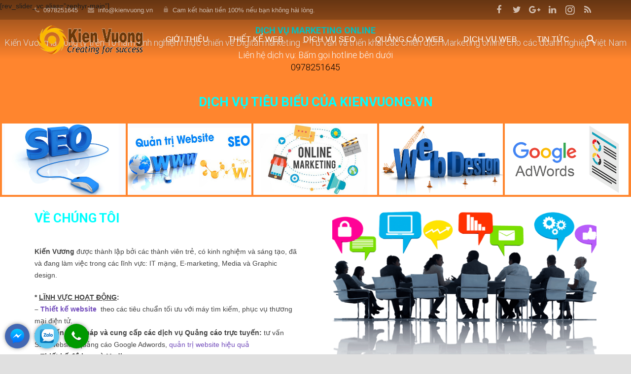

--- FILE ---
content_type: text/html; charset=UTF-8
request_url: https://kienvuong.vn/
body_size: 23326
content:

<!-- Đánh dấu JSON-LD được tạo bởi Trình trợ giúp đánh dấu dữ liệu có cấu trúc của Google. -->


<!DOCTYPE HTML>
<html class="" lang="en-US">
<head>
	<meta charset="UTF-8">

		<title>Công ty Kiến Vương thiết kế website chuyên nghiệp</title>

	<meta name='robots' content='index, follow, max-image-preview:large, max-snippet:-1, max-video-preview:-1' />

	<!-- This site is optimized with the Yoast SEO plugin v26.6 - https://yoast.com/wordpress/plugins/seo/ -->
	<meta name="description" content="Công ty TNHH Công Nghệ Kiến Vương chuyên thiết kế website, quảng cáo Google, Facebook ads, seo website lên top, quản trị web uy tín và một số dịch vụ IT liên quan" />
	<link rel="canonical" href="https://kienvuong.vn/" />
	<meta property="og:locale" content="en_US" />
	<meta property="og:type" content="website" />
	<meta property="og:title" content="Công ty Kiến Vương thiết kế website chuyên nghiệp cao cấp" />
	<meta property="og:description" content="Công ty TNHH Công Nghệ Kiến Vương chuyên thiết kế website, quảng cáo Google adwords, Facebook ads, seo website lên top, quản trị web uy tín và một số dịch vụ IT liên quan" />
	<meta property="og:url" content="https://kienvuong.vn/" />
	<meta property="og:site_name" content="Kienvuong.vn" />
	<meta property="article:modified_time" content="2023-07-07T03:22:29+00:00" />
	<meta property="og:image" content="https://kienvuong.vn/wp-content/uploads/2019/09/thiet-ke-web-longkhanh-dongnai1.jpg" />
	<meta name="twitter:card" content="summary_large_image" />
	<meta name="twitter:title" content="Công ty Kiến Vương thiết kế website chuyên nghiệp cao cấp" />
	<meta name="twitter:description" content="Công ty TNHH Công Nghệ Kiến Vương chuyên thiết kế website, quảng cáo Google adwords, Facebook ads, seo website lên top, quản trị web uy tín và một số dịch vụ IT liên quan" />
	<meta name="twitter:image" content="https://kienvuong.vn/wp-content/uploads/2019/09/thiet-ke-web-longkhanh-dongnai1.jpg" />
	<script type="application/ld+json" class="yoast-schema-graph">{"@context":"https://schema.org","@graph":[{"@type":"WebPage","@id":"https://kienvuong.vn/","url":"https://kienvuong.vn/","name":"Công ty Kiến Vương thiết kế website chuyên nghiệp","isPartOf":{"@id":"https://kienvuong.vn/#website"},"datePublished":"2014-10-08T13:39:25+00:00","dateModified":"2023-07-07T03:22:29+00:00","description":"Công ty TNHH Công Nghệ Kiến Vương chuyên thiết kế website, quảng cáo Google, Facebook ads, seo website lên top, quản trị web uy tín và một số dịch vụ IT liên quan","breadcrumb":{"@id":"https://kienvuong.vn/#breadcrumb"},"inLanguage":"en-US","potentialAction":[{"@type":"ReadAction","target":["https://kienvuong.vn/"]}]},{"@type":"BreadcrumbList","@id":"https://kienvuong.vn/#breadcrumb","itemListElement":[{"@type":"ListItem","position":1,"name":"Home"}]},{"@type":"WebSite","@id":"https://kienvuong.vn/#website","url":"https://kienvuong.vn/","name":"Kienvuong.vn","description":"thiet ke web","potentialAction":[{"@type":"SearchAction","target":{"@type":"EntryPoint","urlTemplate":"https://kienvuong.vn/?s={search_term_string}"},"query-input":{"@type":"PropertyValueSpecification","valueRequired":true,"valueName":"search_term_string"}}],"inLanguage":"en-US"}]}</script>
	<!-- / Yoast SEO plugin. -->


<link rel='dns-prefetch' href='//fonts.googleapis.com' />
<link rel="alternate" type="application/rss+xml" title="Kienvuong.vn &raquo; Feed" href="https://kienvuong.vn/feed/" />
<link rel="alternate" type="application/rss+xml" title="Kienvuong.vn &raquo; Comments Feed" href="https://kienvuong.vn/comments/feed/" />
<link rel="alternate" title="oEmbed (JSON)" type="application/json+oembed" href="https://kienvuong.vn/wp-json/oembed/1.0/embed?url=https%3A%2F%2Fkienvuong.vn%2F" />
<link rel="alternate" title="oEmbed (XML)" type="text/xml+oembed" href="https://kienvuong.vn/wp-json/oembed/1.0/embed?url=https%3A%2F%2Fkienvuong.vn%2F&#038;format=xml" />
<meta name="viewport" content="width=device-width, initial-scale=1">
<meta name="SKYPE_TOOLBAR" content="SKYPE_TOOLBAR_PARSER_COMPATIBLE">
<meta name="og:title" content="TRANG CHỦ">
<meta name="og:type" content="website">
<meta name="og:url" content="https://kienvuong.vn/">
<style id='wp-img-auto-sizes-contain-inline-css' type='text/css'>
img:is([sizes=auto i],[sizes^="auto," i]){contain-intrinsic-size:3000px 1500px}
/*# sourceURL=wp-img-auto-sizes-contain-inline-css */
</style>
<style id='wp-emoji-styles-inline-css' type='text/css'>

	img.wp-smiley, img.emoji {
		display: inline !important;
		border: none !important;
		box-shadow: none !important;
		height: 1em !important;
		width: 1em !important;
		margin: 0 0.07em !important;
		vertical-align: -0.1em !important;
		background: none !important;
		padding: 0 !important;
	}
/*# sourceURL=wp-emoji-styles-inline-css */
</style>
<style id='wp-block-library-inline-css' type='text/css'>
:root{--wp-block-synced-color:#7a00df;--wp-block-synced-color--rgb:122,0,223;--wp-bound-block-color:var(--wp-block-synced-color);--wp-editor-canvas-background:#ddd;--wp-admin-theme-color:#007cba;--wp-admin-theme-color--rgb:0,124,186;--wp-admin-theme-color-darker-10:#006ba1;--wp-admin-theme-color-darker-10--rgb:0,107,160.5;--wp-admin-theme-color-darker-20:#005a87;--wp-admin-theme-color-darker-20--rgb:0,90,135;--wp-admin-border-width-focus:2px}@media (min-resolution:192dpi){:root{--wp-admin-border-width-focus:1.5px}}.wp-element-button{cursor:pointer}:root .has-very-light-gray-background-color{background-color:#eee}:root .has-very-dark-gray-background-color{background-color:#313131}:root .has-very-light-gray-color{color:#eee}:root .has-very-dark-gray-color{color:#313131}:root .has-vivid-green-cyan-to-vivid-cyan-blue-gradient-background{background:linear-gradient(135deg,#00d084,#0693e3)}:root .has-purple-crush-gradient-background{background:linear-gradient(135deg,#34e2e4,#4721fb 50%,#ab1dfe)}:root .has-hazy-dawn-gradient-background{background:linear-gradient(135deg,#faaca8,#dad0ec)}:root .has-subdued-olive-gradient-background{background:linear-gradient(135deg,#fafae1,#67a671)}:root .has-atomic-cream-gradient-background{background:linear-gradient(135deg,#fdd79a,#004a59)}:root .has-nightshade-gradient-background{background:linear-gradient(135deg,#330968,#31cdcf)}:root .has-midnight-gradient-background{background:linear-gradient(135deg,#020381,#2874fc)}:root{--wp--preset--font-size--normal:16px;--wp--preset--font-size--huge:42px}.has-regular-font-size{font-size:1em}.has-larger-font-size{font-size:2.625em}.has-normal-font-size{font-size:var(--wp--preset--font-size--normal)}.has-huge-font-size{font-size:var(--wp--preset--font-size--huge)}.has-text-align-center{text-align:center}.has-text-align-left{text-align:left}.has-text-align-right{text-align:right}.has-fit-text{white-space:nowrap!important}#end-resizable-editor-section{display:none}.aligncenter{clear:both}.items-justified-left{justify-content:flex-start}.items-justified-center{justify-content:center}.items-justified-right{justify-content:flex-end}.items-justified-space-between{justify-content:space-between}.screen-reader-text{border:0;clip-path:inset(50%);height:1px;margin:-1px;overflow:hidden;padding:0;position:absolute;width:1px;word-wrap:normal!important}.screen-reader-text:focus{background-color:#ddd;clip-path:none;color:#444;display:block;font-size:1em;height:auto;left:5px;line-height:normal;padding:15px 23px 14px;text-decoration:none;top:5px;width:auto;z-index:100000}html :where(.has-border-color){border-style:solid}html :where([style*=border-top-color]){border-top-style:solid}html :where([style*=border-right-color]){border-right-style:solid}html :where([style*=border-bottom-color]){border-bottom-style:solid}html :where([style*=border-left-color]){border-left-style:solid}html :where([style*=border-width]){border-style:solid}html :where([style*=border-top-width]){border-top-style:solid}html :where([style*=border-right-width]){border-right-style:solid}html :where([style*=border-bottom-width]){border-bottom-style:solid}html :where([style*=border-left-width]){border-left-style:solid}html :where(img[class*=wp-image-]){height:auto;max-width:100%}:where(figure){margin:0 0 1em}html :where(.is-position-sticky){--wp-admin--admin-bar--position-offset:var(--wp-admin--admin-bar--height,0px)}@media screen and (max-width:600px){html :where(.is-position-sticky){--wp-admin--admin-bar--position-offset:0px}}

/*# sourceURL=wp-block-library-inline-css */
</style><style id='global-styles-inline-css' type='text/css'>
:root{--wp--preset--aspect-ratio--square: 1;--wp--preset--aspect-ratio--4-3: 4/3;--wp--preset--aspect-ratio--3-4: 3/4;--wp--preset--aspect-ratio--3-2: 3/2;--wp--preset--aspect-ratio--2-3: 2/3;--wp--preset--aspect-ratio--16-9: 16/9;--wp--preset--aspect-ratio--9-16: 9/16;--wp--preset--color--black: #000000;--wp--preset--color--cyan-bluish-gray: #abb8c3;--wp--preset--color--white: #ffffff;--wp--preset--color--pale-pink: #f78da7;--wp--preset--color--vivid-red: #cf2e2e;--wp--preset--color--luminous-vivid-orange: #ff6900;--wp--preset--color--luminous-vivid-amber: #fcb900;--wp--preset--color--light-green-cyan: #7bdcb5;--wp--preset--color--vivid-green-cyan: #00d084;--wp--preset--color--pale-cyan-blue: #8ed1fc;--wp--preset--color--vivid-cyan-blue: #0693e3;--wp--preset--color--vivid-purple: #9b51e0;--wp--preset--gradient--vivid-cyan-blue-to-vivid-purple: linear-gradient(135deg,rgb(6,147,227) 0%,rgb(155,81,224) 100%);--wp--preset--gradient--light-green-cyan-to-vivid-green-cyan: linear-gradient(135deg,rgb(122,220,180) 0%,rgb(0,208,130) 100%);--wp--preset--gradient--luminous-vivid-amber-to-luminous-vivid-orange: linear-gradient(135deg,rgb(252,185,0) 0%,rgb(255,105,0) 100%);--wp--preset--gradient--luminous-vivid-orange-to-vivid-red: linear-gradient(135deg,rgb(255,105,0) 0%,rgb(207,46,46) 100%);--wp--preset--gradient--very-light-gray-to-cyan-bluish-gray: linear-gradient(135deg,rgb(238,238,238) 0%,rgb(169,184,195) 100%);--wp--preset--gradient--cool-to-warm-spectrum: linear-gradient(135deg,rgb(74,234,220) 0%,rgb(151,120,209) 20%,rgb(207,42,186) 40%,rgb(238,44,130) 60%,rgb(251,105,98) 80%,rgb(254,248,76) 100%);--wp--preset--gradient--blush-light-purple: linear-gradient(135deg,rgb(255,206,236) 0%,rgb(152,150,240) 100%);--wp--preset--gradient--blush-bordeaux: linear-gradient(135deg,rgb(254,205,165) 0%,rgb(254,45,45) 50%,rgb(107,0,62) 100%);--wp--preset--gradient--luminous-dusk: linear-gradient(135deg,rgb(255,203,112) 0%,rgb(199,81,192) 50%,rgb(65,88,208) 100%);--wp--preset--gradient--pale-ocean: linear-gradient(135deg,rgb(255,245,203) 0%,rgb(182,227,212) 50%,rgb(51,167,181) 100%);--wp--preset--gradient--electric-grass: linear-gradient(135deg,rgb(202,248,128) 0%,rgb(113,206,126) 100%);--wp--preset--gradient--midnight: linear-gradient(135deg,rgb(2,3,129) 0%,rgb(40,116,252) 100%);--wp--preset--font-size--small: 13px;--wp--preset--font-size--medium: 20px;--wp--preset--font-size--large: 36px;--wp--preset--font-size--x-large: 42px;--wp--preset--spacing--20: 0.44rem;--wp--preset--spacing--30: 0.67rem;--wp--preset--spacing--40: 1rem;--wp--preset--spacing--50: 1.5rem;--wp--preset--spacing--60: 2.25rem;--wp--preset--spacing--70: 3.38rem;--wp--preset--spacing--80: 5.06rem;--wp--preset--shadow--natural: 6px 6px 9px rgba(0, 0, 0, 0.2);--wp--preset--shadow--deep: 12px 12px 50px rgba(0, 0, 0, 0.4);--wp--preset--shadow--sharp: 6px 6px 0px rgba(0, 0, 0, 0.2);--wp--preset--shadow--outlined: 6px 6px 0px -3px rgb(255, 255, 255), 6px 6px rgb(0, 0, 0);--wp--preset--shadow--crisp: 6px 6px 0px rgb(0, 0, 0);}:where(.is-layout-flex){gap: 0.5em;}:where(.is-layout-grid){gap: 0.5em;}body .is-layout-flex{display: flex;}.is-layout-flex{flex-wrap: wrap;align-items: center;}.is-layout-flex > :is(*, div){margin: 0;}body .is-layout-grid{display: grid;}.is-layout-grid > :is(*, div){margin: 0;}:where(.wp-block-columns.is-layout-flex){gap: 2em;}:where(.wp-block-columns.is-layout-grid){gap: 2em;}:where(.wp-block-post-template.is-layout-flex){gap: 1.25em;}:where(.wp-block-post-template.is-layout-grid){gap: 1.25em;}.has-black-color{color: var(--wp--preset--color--black) !important;}.has-cyan-bluish-gray-color{color: var(--wp--preset--color--cyan-bluish-gray) !important;}.has-white-color{color: var(--wp--preset--color--white) !important;}.has-pale-pink-color{color: var(--wp--preset--color--pale-pink) !important;}.has-vivid-red-color{color: var(--wp--preset--color--vivid-red) !important;}.has-luminous-vivid-orange-color{color: var(--wp--preset--color--luminous-vivid-orange) !important;}.has-luminous-vivid-amber-color{color: var(--wp--preset--color--luminous-vivid-amber) !important;}.has-light-green-cyan-color{color: var(--wp--preset--color--light-green-cyan) !important;}.has-vivid-green-cyan-color{color: var(--wp--preset--color--vivid-green-cyan) !important;}.has-pale-cyan-blue-color{color: var(--wp--preset--color--pale-cyan-blue) !important;}.has-vivid-cyan-blue-color{color: var(--wp--preset--color--vivid-cyan-blue) !important;}.has-vivid-purple-color{color: var(--wp--preset--color--vivid-purple) !important;}.has-black-background-color{background-color: var(--wp--preset--color--black) !important;}.has-cyan-bluish-gray-background-color{background-color: var(--wp--preset--color--cyan-bluish-gray) !important;}.has-white-background-color{background-color: var(--wp--preset--color--white) !important;}.has-pale-pink-background-color{background-color: var(--wp--preset--color--pale-pink) !important;}.has-vivid-red-background-color{background-color: var(--wp--preset--color--vivid-red) !important;}.has-luminous-vivid-orange-background-color{background-color: var(--wp--preset--color--luminous-vivid-orange) !important;}.has-luminous-vivid-amber-background-color{background-color: var(--wp--preset--color--luminous-vivid-amber) !important;}.has-light-green-cyan-background-color{background-color: var(--wp--preset--color--light-green-cyan) !important;}.has-vivid-green-cyan-background-color{background-color: var(--wp--preset--color--vivid-green-cyan) !important;}.has-pale-cyan-blue-background-color{background-color: var(--wp--preset--color--pale-cyan-blue) !important;}.has-vivid-cyan-blue-background-color{background-color: var(--wp--preset--color--vivid-cyan-blue) !important;}.has-vivid-purple-background-color{background-color: var(--wp--preset--color--vivid-purple) !important;}.has-black-border-color{border-color: var(--wp--preset--color--black) !important;}.has-cyan-bluish-gray-border-color{border-color: var(--wp--preset--color--cyan-bluish-gray) !important;}.has-white-border-color{border-color: var(--wp--preset--color--white) !important;}.has-pale-pink-border-color{border-color: var(--wp--preset--color--pale-pink) !important;}.has-vivid-red-border-color{border-color: var(--wp--preset--color--vivid-red) !important;}.has-luminous-vivid-orange-border-color{border-color: var(--wp--preset--color--luminous-vivid-orange) !important;}.has-luminous-vivid-amber-border-color{border-color: var(--wp--preset--color--luminous-vivid-amber) !important;}.has-light-green-cyan-border-color{border-color: var(--wp--preset--color--light-green-cyan) !important;}.has-vivid-green-cyan-border-color{border-color: var(--wp--preset--color--vivid-green-cyan) !important;}.has-pale-cyan-blue-border-color{border-color: var(--wp--preset--color--pale-cyan-blue) !important;}.has-vivid-cyan-blue-border-color{border-color: var(--wp--preset--color--vivid-cyan-blue) !important;}.has-vivid-purple-border-color{border-color: var(--wp--preset--color--vivid-purple) !important;}.has-vivid-cyan-blue-to-vivid-purple-gradient-background{background: var(--wp--preset--gradient--vivid-cyan-blue-to-vivid-purple) !important;}.has-light-green-cyan-to-vivid-green-cyan-gradient-background{background: var(--wp--preset--gradient--light-green-cyan-to-vivid-green-cyan) !important;}.has-luminous-vivid-amber-to-luminous-vivid-orange-gradient-background{background: var(--wp--preset--gradient--luminous-vivid-amber-to-luminous-vivid-orange) !important;}.has-luminous-vivid-orange-to-vivid-red-gradient-background{background: var(--wp--preset--gradient--luminous-vivid-orange-to-vivid-red) !important;}.has-very-light-gray-to-cyan-bluish-gray-gradient-background{background: var(--wp--preset--gradient--very-light-gray-to-cyan-bluish-gray) !important;}.has-cool-to-warm-spectrum-gradient-background{background: var(--wp--preset--gradient--cool-to-warm-spectrum) !important;}.has-blush-light-purple-gradient-background{background: var(--wp--preset--gradient--blush-light-purple) !important;}.has-blush-bordeaux-gradient-background{background: var(--wp--preset--gradient--blush-bordeaux) !important;}.has-luminous-dusk-gradient-background{background: var(--wp--preset--gradient--luminous-dusk) !important;}.has-pale-ocean-gradient-background{background: var(--wp--preset--gradient--pale-ocean) !important;}.has-electric-grass-gradient-background{background: var(--wp--preset--gradient--electric-grass) !important;}.has-midnight-gradient-background{background: var(--wp--preset--gradient--midnight) !important;}.has-small-font-size{font-size: var(--wp--preset--font-size--small) !important;}.has-medium-font-size{font-size: var(--wp--preset--font-size--medium) !important;}.has-large-font-size{font-size: var(--wp--preset--font-size--large) !important;}.has-x-large-font-size{font-size: var(--wp--preset--font-size--x-large) !important;}
/*# sourceURL=global-styles-inline-css */
</style>

<style id='classic-theme-styles-inline-css' type='text/css'>
/*! This file is auto-generated */
.wp-block-button__link{color:#fff;background-color:#32373c;border-radius:9999px;box-shadow:none;text-decoration:none;padding:calc(.667em + 2px) calc(1.333em + 2px);font-size:1.125em}.wp-block-file__button{background:#32373c;color:#fff;text-decoration:none}
/*# sourceURL=/wp-includes/css/classic-themes.min.css */
</style>
<link rel='stylesheet' id='us-font-1-css' href='https://fonts.googleapis.com/css?family=Roboto%3A300%2C400%2C700%2C400italic&#038;subset=latin&#038;ver=6.9' type='text/css' media='all' />
<link rel='stylesheet' id='us-base-css' href='//kienvuong.vn/wp-content/themes/Zephyr/framework/css/us-base.css?ver=3.0' type='text/css' media='all' />
<link rel='stylesheet' id='us-font-awesome-css' href='//kienvuong.vn/wp-content/themes/Zephyr/framework/css/font-awesome.css?ver=4.6.3' type='text/css' media='all' />
<link rel='stylesheet' id='us-font-mdfi-css' href='//kienvuong.vn/wp-content/themes/Zephyr/framework/css/font-mdfi.css?ver=1' type='text/css' media='all' />
<link rel='stylesheet' id='us-style-css' href='//kienvuong.vn/wp-content/themes/Zephyr/css/style.css?ver=3.0' type='text/css' media='all' />
<link rel='stylesheet' id='us-responsive-css' href='//kienvuong.vn/wp-content/themes/Zephyr/css/responsive.css?ver=3.0' type='text/css' media='all' />
<script type="text/javascript" src="https://kienvuong.vn/wp-includes/js/jquery/jquery.min.js?ver=3.7.1" id="jquery-core-js"></script>
<script type="text/javascript" src="https://kienvuong.vn/wp-includes/js/jquery/jquery-migrate.min.js?ver=3.4.1" id="jquery-migrate-js"></script>
<link rel="https://api.w.org/" href="https://kienvuong.vn/wp-json/" /><link rel="alternate" title="JSON" type="application/json" href="https://kienvuong.vn/wp-json/wp/v2/pages/1546" /><link rel="EditURI" type="application/rsd+xml" title="RSD" href="https://kienvuong.vn/xmlrpc.php?rsd" />
<meta name="generator" content="WordPress 6.9" />
<link rel='shortlink' href='https://kienvuong.vn/' />
<meta name="generator" content="Powered by Visual Composer - drag and drop page builder for WordPress."/>
<!--[if lte IE 9]><link rel="stylesheet" type="text/css" href="https://kienvuong.vn/wp-content/plugins/js_composer/assets/css/vc_lte_ie9.min.css" media="screen"><![endif]--><!--[if IE  8]><link rel="stylesheet" type="text/css" href="https://kienvuong.vn/wp-content/plugins/js_composer/assets/css/vc-ie8.min.css" media="screen"><![endif]--><link rel="icon" href="https://kienvuong.vn/wp-content/uploads/2018/04/cropped-icon-kienvuong-32x32.jpg" sizes="32x32" />
<link rel="icon" href="https://kienvuong.vn/wp-content/uploads/2018/04/cropped-icon-kienvuong-192x192.jpg" sizes="192x192" />
<link rel="apple-touch-icon" href="https://kienvuong.vn/wp-content/uploads/2018/04/cropped-icon-kienvuong-180x180.jpg" />
<meta name="msapplication-TileImage" content="https://kienvuong.vn/wp-content/uploads/2018/04/cropped-icon-kienvuong-270x270.jpg" />
<noscript><style type="text/css"> .wpb_animate_when_almost_visible { opacity: 1; }</style></noscript>
			<style id='us-theme-options-css' type="text/css">body {font-family:"Roboto", sans-serif;font-size:14px;line-height:24px;font-weight:400;}.w-blog-post {font-size:14px;}.w-nav .menu-item-language,.w-nav-item {font-family:"Roboto", sans-serif;font-weight:300;}h1, h2, h3, h4, h5, h6,.w-blog-post.format-quote blockquote,.w-counter-number,.w-pricing-item-price,.w-tabs-item-title,.ult_price_figure,.ult_countdown-amount,.ultb3-box .ultb3-title,.stats-block .stats-desc .stats-number {font-family:"Roboto", sans-serif;font-weight:300;}h1 {font-size:28px;letter-spacing:0px;}h2 {font-size:26px;letter-spacing:0px;}h3 {font-size:26px;letter-spacing:0px;}h4,.widgettitle,.comment-reply-title,.woocommerce #reviews h2,.woocommerce .related > h2,.woocommerce .upsells > h2,.woocommerce .cross-sells > h2 {font-size:23px;letter-spacing:0px;}h5,.w-blog:not(.cols_1) .w-blog-list .w-blog-post-title {font-size:20px;letter-spacing:0px;}h6 {font-size:18px;letter-spacing:0px;}@media (max-width:767px) {body {font-size:15px;line-height:26px;}.w-blog-post {font-size:15px;}h1 {font-size:26px;}h2 {font-size:24px;}h3 {font-size:22px;}h4,.widgettitle,.comment-reply-title,.woocommerce #reviews h2,.woocommerce .related > h2,.woocommerce .upsells > h2,.woocommerce .cross-sells > h2 {font-size:22px;}h5 {font-size:18px;}h6 {font-size:16px;}}body,.header_hor .l-header.pos_fixed {min-width:1300px;}.l-canvas.type_boxed,.l-canvas.type_boxed .l-subheader,.l-canvas.type_boxed ~ .l-footer .l-subfooter {max-width:1300px;}.header_hor .l-subheader-h,.l-titlebar-h,.l-main-h,.l-section-h,.l-subfooter-h,.w-tabs-section-content-h,.w-blog-post-body {max-width:1140px;}.l-sidebar {width:25%;}.l-content {width:68%;}@media (max-width:767px) {.g-cols.offset_none,.g-cols.offset_none > div {display:block;}.g-cols > div {width:100% !important;margin-left:0 !important;margin-right:0 !important;margin-bottom:30px;}.l-subfooter.at_top .g-cols > div {margin-bottom:10px;}.g-cols.offset_none > div,.g-cols > div:last-child {margin-bottom:0 !important;}}@media (min-width:901px) {.header_hor .l-subheader.at_top {line-height:40px;height:40px;}.header_hor .l-header.sticky .l-subheader.at_top {line-height:0px;height:0px;overflow:hidden;}.header_hor .l-subheader.at_middle {line-height:80px;height:80px;}.header_hor .l-header.sticky .l-subheader.at_middle {line-height:50px;height:50px;}.l-subheader.at_bottom { display:none; }.header_hor .l-subheader.at_bottom {line-height:40px;height:40px;}.header_hor .l-header.sticky .l-subheader.at_bottom {line-height:40px;height:40px;}.header_hor .l-header.pos_fixed ~ .l-titlebar,.header_hor .l-canvas.titlebar_none.sidebar_left .l-header.pos_fixed ~ .l-main,.header_hor .l-canvas.titlebar_none.sidebar_right .l-header.pos_fixed ~ .l-main,.header_hor .l-canvas.titlebar_none.sidebar_none .l-header.pos_fixed ~ .l-main .l-section:first-child,.header_hor .l-header.pos_static.bg_transparent ~ .l-titlebar,.header_hor .l-canvas.titlebar_none.sidebar_left .l-header.pos_static.bg_transparent ~ .l-main,.header_hor .l-canvas.titlebar_none.sidebar_right .l-header.pos_static.bg_transparent ~ .l-main,.header_hor .l-canvas.titlebar_none.sidebar_none .l-header.pos_static.bg_transparent ~ .l-main .l-section:first-child {padding-top:120px;}.header_hor .l-header.pos_static.bg_solid + .l-main .l-section.preview_trendy .w-blog-post-preview {top:-120px;}.header_ver {padding-left:300px;position:relative;}.rtl.header_ver {padding-left:0;padding-right:300px;}.header_ver .l-header,.header_ver .l-header .w-cart-notification {width:300px;}.header_ver .l-navigation-item.to_next {left:100px;}.no-touch .header_ver .l-navigation-item.to_next:hover {left:300px;}.rtl.header_ver .l-navigation-item.to_next {right:100px;}.no-touch .rtl.header_ver .l-navigation-item.to_next:hover {right:300px;}.header_ver .w-nav.type_desktop [class*="columns"] .w-nav-list.level_2 {width:calc(100vw - 300px);max-width:980px;}}@media (min-width:601px) and (max-width:900px) {.header_hor .l-subheader.at_top {line-height:36px;height:36px;}.header_hor .l-header.sticky .l-subheader.at_top {line-height:0px;height:0px;overflow:hidden;}.header_hor .l-subheader.at_middle {line-height:80px;height:80px;}.header_hor .l-header.sticky .l-subheader.at_middle {line-height:60px;height:60px;}.l-subheader.at_bottom { display:none; }.header_hor .l-subheader.at_bottom {line-height:50px;height:50px;}.header_hor .l-header.sticky .l-subheader.at_bottom {line-height:50px;height:50px;}.header_hor .l-header.pos_fixed ~ .l-titlebar,.header_hor .l-canvas.titlebar_none.sidebar_left .l-header.pos_fixed ~ .l-main,.header_hor .l-canvas.titlebar_none.sidebar_right .l-header.pos_fixed ~ .l-main,.header_hor .l-canvas.titlebar_none.sidebar_none .l-header.pos_fixed ~ .l-main .l-section:first-child,.header_hor .l-header.pos_static.bg_transparent ~ .l-titlebar,.header_hor .l-canvas.titlebar_none.sidebar_left .l-header.pos_static.bg_transparent ~ .l-main,.header_hor .l-canvas.titlebar_none.sidebar_right .l-header.pos_static.bg_transparent ~ .l-main,.header_hor .l-canvas.titlebar_none.sidebar_none .l-header.pos_static.bg_transparent ~ .l-main .l-section:first-child {padding-top:116px;}.header_hor .l-header.pos_static.bg_solid + .l-main .l-section.preview_trendy .w-blog-post-preview {top:-116px;}.header_ver .l-header {width:300px;}}@media (max-width:600px) {.l-subheader.at_top { display:none; }.header_hor .l-subheader.at_top {line-height:36px;height:36px;}.header_hor .l-header.sticky .l-subheader.at_top {line-height:0px;height:0px;overflow:hidden;}.header_hor .l-subheader.at_middle {line-height:50px;height:50px;}.header_hor .l-header.sticky .l-subheader.at_middle {line-height:50px;height:50px;}.l-subheader.at_bottom { display:none; }.header_hor .l-subheader.at_bottom {line-height:50px;height:50px;}.header_hor .l-header.sticky .l-subheader.at_bottom {line-height:50px;height:50px;}.header_hor .l-header.pos_fixed ~ .l-titlebar,.header_hor .l-canvas.titlebar_none.sidebar_left .l-header.pos_fixed ~ .l-main,.header_hor .l-canvas.titlebar_none.sidebar_right .l-header.pos_fixed ~ .l-main,.header_hor .l-canvas.titlebar_none.sidebar_none .l-header.pos_fixed ~ .l-main .l-section:first-child,.header_hor .l-header.pos_static.bg_transparent ~ .l-titlebar,.header_hor .l-canvas.titlebar_none.sidebar_left .l-header.pos_static.bg_transparent ~ .l-main,.header_hor .l-canvas.titlebar_none.sidebar_right .l-header.pos_static.bg_transparent ~ .l-main,.header_hor .l-canvas.titlebar_none.sidebar_none .l-header.pos_static.bg_transparent ~ .l-main .l-section:first-child {padding-top:50px;}.header_hor .l-header.pos_static.bg_solid + .l-main .l-section.preview_trendy .w-blog-post-preview {top:-50px;}}@media (min-width:901px) {.ush_image_1 { height:75px; }.l-header.sticky .ush_image_1 { height:30px; }}@media (min-width:601px) and (max-width:900px) {.ush_image_1 { height:30px; }.l-header.sticky .ush_image_1 { height:30px; }}@media (max-width:600px) {.ush_image_1 { height:30px; }.l-header.sticky .ush_image_1 { height:30px; }}.ush_text_1 .w-text-value { color:; }@media (min-width:901px) {.ush_text_1 { font-size:27px; }}@media (min-width:601px) and (max-width:900px) {.ush_text_1 { font-size:24px; }}@media (max-width:600px) {.ush_text_1 { font-size:20px; }}.ush_text_1 { white-space:nowrap; }.ush_text_2 .w-text-value { color:; }@media (min-width:901px) {.ush_text_2 { font-size:13px; }}@media (min-width:601px) and (max-width:900px) {.ush_text_2 { font-size:13px; }}@media (max-width:600px) {.ush_text_2 { font-size:13px; }}.ush_text_2 { white-space:nowrap; }.ush_text_3 .w-text-value { color:; }@media (min-width:901px) {.ush_text_3 { font-size:13px; }}@media (min-width:601px) and (max-width:900px) {.ush_text_3 { font-size:13px; }}@media (max-width:600px) {.ush_text_3 { font-size:13px; }}.ush_text_3 { white-space:nowrap; }.ush_text_4 .w-text-value { color:; }@media (min-width:901px) {.ush_text_4 { font-size:13px; }}@media (min-width:601px) and (max-width:900px) {.ush_text_4 { font-size:13px; }}@media (max-width:600px) {.ush_text_4 { font-size:13px; }}.ush_text_4 { white-space:nowrap; }.header_hor .ush_menu_1.type_desktop .w-nav-list.level_1 > .menu-item > a {padding:0 20px;}.header_ver .ush_menu_1.type_desktop {line-height:40px;}.ush_menu_1.type_desktop .btn.w-nav-item.level_1 > .w-nav-anchor {margin:10px;}.ush_menu_1.type_desktop .w-nav-list.level_1 > .menu-item > a,.ush_menu_1.type_desktop [class*="columns"] .menu-item-has-children .w-nav-anchor.level_2 {font-size:16px;}.ush_menu_1.type_desktop .submenu-languages .menu-item-language > a,.ush_menu_1.type_desktop .w-nav-anchor:not(.level_1) {font-size:15px;}.ush_menu_1.type_mobile .w-nav-anchor.level_1 {font-size:15px;}.ush_menu_1.type_mobile .menu-item-language > a,.ush_menu_1.type_mobile .w-nav-anchor:not(.level_1) {font-size:14px;}@media (min-width:901px) {.ush_search_1.layout_simple {max-width:240px;}.ush_search_1.layout_modern.active {width:240px;}}@media (min-width:601px) and (max-width:900px) {.ush_search_1.layout_simple {max-width:200px;}.ush_search_1.layout_modern.active {width:200px;}}@media (min-width:901px) {.ush_socials_1 {font-size:18px;}}@media (min-width:601px) and (max-width:900px) {.ush_socials_1 {font-size:18px;}}@media (max-width:600px) {.ush_socials_1 {font-size:18px;}}.ush_socials_1 .custom .w-socials-item-link-hover {background-color:#1abc9c;}.ush_socials_1.style_colored .custom .w-socials-item-link {color:#1abc9c;}@media (min-width:901px) {.ush_dropdown_1 .w-dropdown-h {font-size:13px;}}@media (min-width:601px) and (max-width:900px) {.ush_dropdown_1 .w-dropdown-h {font-size:13px;}}@media (max-width:600px) {.ush_dropdown_1 .w-dropdown-h {font-size:13px;}}@media (min-width:901px) {.ush_cart_1 .w-cart-link {font-size:20px;}}@media (min-width:601px) and (max-width:900px) {.ush_cart_1 .w-cart-link {font-size:20px;}}@media (max-width:600px) {.ush_cart_1 .w-cart-link {font-size:20px;}}.l-body {background-color:#e0e0e0;}.l-subheader.at_top,.l-subheader.at_top .w-dropdown-list,.header_hor .l-subheader.at_top .type_mobile .w-nav-list.level_1 {background-color:#ffffff;}.l-subheader.at_top,.l-subheader.at_top .w-dropdown.active,.header_hor .l-subheader.at_top .type_mobile .w-nav-list.level_1 {color:#ff852e;}.no-touch .l-subheader.at_top a:hover,.no-touch .l-subheader.at_top .w-cart-quantity,.no-touch .l-header.bg_transparent .l-subheader.at_top .w-dropdown.active a:hover {color:#ffffff;}.header_ver .l-header,.header_hor .l-subheader.at_middle,.l-subheader.at_middle .w-dropdown-list,.header_hor .l-subheader.at_middle .type_mobile .w-nav-list.level_1 {background-color:#fb6c06;}.l-subheader.at_middle,.l-subheader.at_middle .w-dropdown.active,.header_hor .l-subheader.at_middle .type_mobile .w-nav-list.level_1 {color:#ffffff;}.no-touch .l-subheader.at_middle a:hover,.no-touch .l-subheader.at_middle .w-cart-quantity,.no-touch .l-header.bg_transparent .l-subheader.at_middle .w-dropdown.active a:hover {color:#ffffff;}.l-subheader.at_bottom,.l-subheader.at_bottom .w-dropdown-list,.header_hor .l-subheader.at_bottom .type_mobile .w-nav-list.level_1 {background-color:#000;}.l-subheader.at_bottom,.l-subheader.at_bottom .w-dropdown.active,.header_hor .l-subheader.at_bottom .type_mobile .w-nav-list.level_1 {color:#dea947;}.no-touch .l-subheader.at_bottom a:hover,.no-touch .l-subheader.at_bottom .w-cart-quantity,.no-touch .l-header.bg_transparent .l-subheader.at_bottom .w-dropdown.active a:hover {color:#ffffff;}.l-header.bg_transparent:not(.sticky) .l-subheader {color:#ffffff;}.no-touch .l-header.bg_transparent:not(.sticky) a:not(.w-nav-anchor):hover,.no-touch .l-header.bg_transparent:not(.sticky) .type_desktop .menu-item-language > a:hover,.no-touch .l-header.bg_transparent:not(.sticky) .type_desktop .menu-item-language:hover > a,.no-touch .l-header.bg_transparent:not(.sticky) .type_desktop .w-nav-item.level_1:hover > .w-nav-anchor {color:#ffffff;}.l-header.bg_transparent:not(.sticky) .w-nav-title:after {background-color:#ffffff;}.w-search-form {background-color:#ff852e;color:#ffffff;}.w-search.layout_fullscreen .w-search-background {background-color:#ff852e;}.w-search.layout_fullscreen input:focus + .w-form-row-field-bar:before,.w-search.layout_fullscreen input:focus + .w-form-row-field-bar:after {background-color:#ffffff;}.no-touch .w-nav.type_desktop .menu-item-language:hover > a,.no-touch .w-nav-item.level_1:hover > .w-nav-anchor {background-color:#6039a8;color:#ffffff;}.w-nav-title:after {background-color:#ffffff;}.w-nav-item.level_1.current-menu-item > .w-nav-anchor,.w-nav-item.level_1.current-menu-ancestor > .w-nav-anchor {background-color:;color:#ffc670;}.l-header.bg_transparent:not(.sticky) .type_desktop .w-nav-item.level_1.current-menu-item > .w-nav-anchor,.l-header.bg_transparent:not(.sticky) .type_desktop .w-nav-item.level_1.current-menu-ancestor > .w-nav-anchor {color:#ffc670;}.w-nav.type_desktop .submenu-languages,.w-nav-list:not(.level_1) {background-color:#ffffff;color:#212121;}.w-nav-anchor:not(.level_1) .ripple {background-color:#212121;}.no-touch .w-nav.type_desktop .submenu-languages .menu-item-language:hover > a,.no-touch .w-nav-item:not(.level_1):hover > .w-nav-anchor {background-color:#eee;color:#212121;}.w-nav-item:not(.level_1).current-menu-item > .w-nav-anchor,.w-nav-item:not(.level_1).current-menu-ancestor > .w-nav-anchor {background-color:#f7f7f7;color:#7049ba;}.btn.w-menu-item,.btn.w-nav-item .w-nav-anchor.level_1 {background-color:#ffffff !important;color:#7049ba !important;}.no-touch .btn.w-menu-item:hover,.no-touch .btn.w-nav-item .w-nav-anchor.level_1:hover {background-color:#ffffff !important;color:#7049ba !important;}.l-preloader,.l-canvas,.w-blog.layout_masonry .w-blog-post-h,.w-cart-dropdown,.w-pricing.style_1 .w-pricing-item-h,.w-person.layout_card,#lang_sel ul ul,#lang_sel_click ul ul,#lang_sel_footer,.woocommerce .form-row .chosen-drop,.woocommerce-ordering:after,.woocommerce-type_2 .product-h,.no-touch .woocommerce-type_2 .product-meta,.woocommerce #payment .payment_box,.widget_layered_nav ul li.chosen,.wpcf7-form-control-wrap.type_select:after {background-color:#ffffff;}button.w-btn.color_contrast.style_raised,a.w-btn.color_contrast.style_raised,.w-iconbox.style_circle.color_contrast .w-iconbox-icon {color:#ffffff;}.l-section.color_alternate,.l-titlebar.color_alternate,.no-touch .l-titlebar .g-nav-item:hover,.l-section.for_blogpost .w-blog-post-preview,.l-section.for_author .l-section-h,.l-section.for_related .l-section-h,.l-canvas.sidebar_none .l-section.for_comments,.w-actionbox.color_light,.w-blog.layout_latest .w-blog-post-meta-date,.no-touch .w-btn.style_flat:hover,.no-touch .pagination a.page-numbers:hover,.g-filters-item .ripple,.w-form.for_protected,.w-iconbox.style_circle.color_light .w-iconbox-icon,.g-loadmore-btn,.no-touch .w-logos .owl-prev:hover,.no-touch .w-logos .owl-next:hover,.w-profile,.w-pricing.style_1 .w-pricing-item-header,.w-pricing.style_2 .w-pricing-item-h,.w-progbar-bar,.w-progbar.style_3 .w-progbar-bar:before,.w-progbar.style_3 .w-progbar-bar-count,.l-main .w-socials-item-link,.w-tabs-item .ripple,.w-tabs.layout_timeline .w-tabs-item,.w-testimonial.style_1,.widget_calendar #calendar_wrap,.no-touch .l-main .widget_nav_menu a:hover,.no-touch #lang_sel ul ul a:hover,.no-touch #lang_sel_click ul ul a:hover,.woocommerce .login,.woocommerce .checkout_coupon,.woocommerce .register,.no-touch .woocommerce-type_2 .product-h .button:hover,.woocommerce .variations_form,.woocommerce .variations_form .variations td.value:after,.woocommerce .comment-respond,.woocommerce .stars span a:after,.woocommerce .cart_totals,.no-touch .woocommerce .product-remove a:hover,.woocommerce .checkout #order_review,.woocommerce ul.order_details,.widget_shopping_cart,.widget_layered_nav ul,.smile-icon-timeline-wrap .timeline-wrapper .timeline-block,.smile-icon-timeline-wrap .timeline-feature-item.feat-item {background-color:#f5f5f5;}.timeline-wrapper .timeline-post-right .ult-timeline-arrow l,.timeline-wrapper .timeline-post-left .ult-timeline-arrow l,.timeline-feature-item.feat-item .ult-timeline-arrow l {border-color:#f5f5f5;}hr,td,th,input:not([type="submit"]),textarea,select,.l-section,.g-cols > div,.w-form-row-field input:focus,.w-form-row-field textarea:focus,.widget_search input[type="text"]:focus,.w-separator,.w-sharing-item,.w-tabs-list,.w-tabs-section,.w-tabs-section-header:before,.l-main .widget_nav_menu > div,.l-main .widget_nav_menu .menu-item a,#lang_sel a.lang_sel_sel,#lang_sel_click a.lang_sel_sel,.woocommerce .quantity.buttons_added input.qty,.woocommerce .quantity.buttons_added .plus,.woocommerce .quantity.buttons_added .minus,.woocommerce-tabs .tabs,.woocommerce .related,.woocommerce .upsells,.woocommerce .cross-sells,.woocommerce ul.order_details li,.woocommerce .shop_table.my_account_orders,.select2-container a.select2-choice,.smile-icon-timeline-wrap .timeline-line {border-color:#e0e0e0;}.w-iconbox.style_default.color_light .w-iconbox-icon,.w-separator,.w-testimonial.style_2:before,.pagination .page-numbers,.woocommerce .star-rating:before {color:#e0e0e0;}.no-touch .l-titlebar.color_alternate .g-nav-item:hover,button.w-btn.color_light.style_raised,a.w-btn.color_light.style_raised,.no-touch .color_alternate .w-btn.style_flat:hover,.no-touch .g-loadmore-btn:hover,.color_alternate .g-filters-item .ripple,.color_alternate .w-tabs-item .ripple,.no-touch .color_alternate .w-logos .owl-prev:hover,.no-touch .color_alternate .w-logos .owl-next:hover,.no-touch .color_alternate .pagination a.page-numbers:hover,.widget_price_filter .ui-slider:before {background-color:#e0e0e0;}h1, h2, h3, h4, h5, h6,.w-counter-number,.w-progbar.color_custom .w-progbar-title {color:#212121;}.w-progbar.color_contrast .w-progbar-bar-h {background-color:#212121;}.l-canvas,button.w-btn.color_light.style_raised,a.w-btn.color_light.style_raised,.w-blog.layout_masonry .w-blog-post-h,.w-cart-dropdown,.w-iconbox.style_circle.color_light .w-iconbox-icon,.w-pricing-item-h,.w-person.layout_card,.w-tabs.layout_timeline .w-tabs-item,.w-testimonial.style_1,.woocommerce .form-row .chosen-drop,.woocommerce-type_2 .product-h {color:#424242;}button.w-btn.color_contrast.style_raised,a.w-btn.color_contrast.style_raised,.w-iconbox.style_circle.color_contrast .w-iconbox-icon {background-color:#424242;}a,.highlight_primary,.l-preloader,button.w-btn.color_primary.style_flat,a.w-btn.color_primary.style_flat,.w-counter.color_primary .w-counter-number,.w-iconbox.style_default.color_primary .w-iconbox-icon,.g-filters-item.active,.w-form-row.focused:before,.w-form-row.focused > i,.no-touch .w-sharing.type_simple.color_primary .w-sharing-item:hover .w-sharing-icon,.w-separator.color_primary,.w-tabs-item.active,.w-tabs-section.active .w-tabs-section-header,.l-main .widget_nav_menu .menu-item.current-menu-item > a,.no-touch .woocommerce-type_2 .product-h a.button,.woocommerce-tabs .tabs li.active,input[type="radio"]:checked + .wpcf7-list-item-label:before,input[type="checkbox"]:checked + .wpcf7-list-item-label:before {color:#7049ba;}.l-section.color_primary,.l-titlebar.color_primary,.no-touch .l-navigation-item:hover .l-navigation-item-arrow,.highlight_primary_bg,.w-actionbox.color_primary,.w-blog-post-preview-icon,button,input[type="submit"],a.w-btn.color_primary.style_raised,.pagination .page-numbers.current,.w-form-row.focused .w-form-row-field-bar:before,.w-form-row.focused .w-form-row-field-bar:after,.w-iconbox.style_circle.color_primary .w-iconbox-icon,.w-pricing.style_1 .type_featured .w-pricing-item-header,.w-pricing.style_2 .type_featured .w-pricing-item-h,.w-progbar.color_primary .w-progbar-bar-h,.w-sharing.type_solid.color_primary .w-sharing-item,.w-sharing.type_fixed.color_primary .w-sharing-item,.w-tabs-list-bar,.w-tabs.layout_timeline .w-tabs-item.active,.no-touch .w-tabs.layout_timeline .w-tabs-item:hover,.w-tabs.layout_timeline .w-tabs-section.active .w-tabs-section-header-h,.rsDefault .rsThumb.rsNavSelected,.woocommerce .button.alt,.woocommerce .button.checkout,.widget_price_filter .ui-slider-range,.widget_price_filter .ui-slider-handle,.smile-icon-timeline-wrap .timeline-separator-text .sep-text,.smile-icon-timeline-wrap .timeline-wrapper .timeline-dot,.smile-icon-timeline-wrap .timeline-feature-item .timeline-dot {background-color:#7049ba;}.l-content blockquote,.g-filters-item.active,input:focus,textarea:focus,.w-separator.color_primary,.woocommerce .quantity.buttons_added input.qty:focus,.validate-required.woocommerce-validated input:focus,.validate-required.woocommerce-invalid input:focus,.woocommerce .button.loading:before,.woocommerce .button.loading:after,.woocommerce .form-row .chosen-search input[type="text"]:focus,.woocommerce-tabs .tabs li.active,.select2-dropdown-open.select2-drop-above a.select2-choice {border-color:#7049ba;}input:focus,textarea:focus,.select2-dropdown-open a.select2-choice {box-shadow:0 -1px 0 0 #7049ba inset;}.no-touch a:hover,.highlight_secondary,.no-touch .l-subheader .w-cart-dropdown a:hover,.no-touch a:hover + .w-blog-post-body .w-blog-post-title a,.no-touch .w-blog-post-title a:hover,.no-touch .w-blognav-prev:hover .w-blognav-title,.no-touch .w-blognav-next:hover .w-blognav-title,button.w-btn.color_secondary.style_flat,a.w-btn.color_secondary.style_flat,.w-counter.color_secondary .w-counter-number,.w-iconbox.style_default.color_secondary .w-iconbox-icon,.w-iconbox.style_default .w-iconbox-link:active .w-iconbox-icon,.no-touch .w-iconbox.style_default .w-iconbox-link:hover .w-iconbox-icon,.w-iconbox-link:active .w-iconbox-title,.no-touch .w-iconbox-link:hover .w-iconbox-title,.no-touch .w-sharing.type_simple.color_secondary .w-sharing-item:hover .w-sharing-icon,.w-separator.color_secondary,.no-touch .l-main .widget_tag_cloud a:hover,.no-touch .l-main .widget_product_tag_cloud .tagcloud a:hover,.woocommerce .star-rating span:before,.woocommerce .stars span a:after {color:#ffb03a;}.l-section.color_secondary,.l-titlebar.color_secondary,.highlight_secondary_bg,.no-touch .w-blog.layout_tiles .w-blog-post-meta-category a:hover,.no-touch .l-section.preview_trendy .w-blog-post-meta-category a:hover,button.w-btn.color_secondary.style_raised,a.w-btn.color_secondary.style_raised,.w-actionbox.color_secondary,.w-iconbox.style_circle.color_secondary .w-iconbox-icon,.w-progbar.color_secondary .w-progbar-bar-h,.w-sharing.type_solid.color_secondary .w-sharing-item,.w-sharing.type_fixed.color_secondary .w-sharing-item,.no-touch .w-toplink.active:hover,.no-touch .tp-leftarrow.tparrows.custom:hover,.no-touch .tp-rightarrow.tparrows.custom:hover,p.demo_store,.woocommerce .onsale,.woocommerce .form-row .chosen-results li.highlighted {background-color:#ffb03a;}.w-separator.color_secondary {border-color:#ffb03a;}.highlight_faded,button.w-btn.color_light.style_flat,a.w-btn.color_light.style_flat,.w-blog-post-meta > *,.w-comments-item-date,.w-comments-item-answer a,.w-profile-link.for_logout,.l-main .w-socials.style_desaturated .w-socials-item-link,.g-tags,.w-testimonial-person-meta,.l-main .widget_tag_cloud a,.l-main .widget_product_tag_cloud .tagcloud a,.woocommerce .stars span:after {color:#9e9e9e;}.w-btn.style_flat .ripple,.w-btn.color_light.style_raised .ripple,.w-iconbox.style_circle.color_light .ripple,.l-main .w-socials.style_desaturated_inv .w-socials-item-link {background-color:#9e9e9e;}.l-subfooter.at_top,.l-subfooter.at_top #lang_sel ul ul,.l-subfooter.at_top #lang_sel_click ul ul,.l-subfooter.at_top .wpcf7-form-control-wrap.type_select:after {background-color:#212121;}.no-touch .l-subfooter.at_top #lang_sel ul ul a:hover,.no-touch .l-subfooter.at_top #lang_sel_click ul ul a:hover,.l-subfooter.at_top .w-socials-item-link,.l-subfooter.at_top .widget_calendar #calendar_wrap,.l-subfooter.at_top .widget_shopping_cart {background-color:#292929;}.l-subfooter.at_top,.l-subfooter.at_top #lang_sel a.lang_sel_sel,.l-subfooter.at_top #lang_sel_click a.lang_sel_sel,.l-subfooter.at_top input,.l-subfooter.at_top textarea,.l-subfooter.at_top select,.l-subfooter.at_top .w-form-row-field input:focus,.l-subfooter.at_top .w-form-row-field textarea:focus,.l-subfooter.at_top .widget_search input[type="text"]:focus {border-color:#333;}.l-subfooter.at_top h1,.l-subfooter.at_top h2,.l-subfooter.at_top h3,.l-subfooter.at_top h4,.l-subfooter.at_top h5,.l-subfooter.at_top h6 {color:#9e9e9e;}.l-subfooter.at_top {color:#757575;}.l-subfooter.at_top a,.l-subfooter.at_top .widget_tag_cloud .tagcloud a,.l-subfooter.at_top .widget_product_tag_cloud .tagcloud a {color:#9e9e9e;}.no-touch .l-subfooter.at_top a:hover,.l-subfooter.at_top .w-form-row.focused:before,.l-subfooter.at_top .w-form-row.focused > i,.no-touch .l-subfooter.at_top .widget_tag_cloud .tagcloud a:hover,.no-touch .l-subfooter.at_top .widget_product_tag_cloud .tagcloud a:hover {color:#ffb03a;}.l-subfooter.at_top .w-form-row.focused .w-form-row-field-bar:before,.l-subfooter.at_top .w-form-row.focused .w-form-row-field-bar:after {background-color:#ffb03a;}.l-subfooter.at_top input:focus,.l-subfooter.at_top textarea:focus {border-color:#ffb03a;}.l-subfooter.at_top input:focus,.l-subfooter.at_top textarea:focus {box-shadow:0 -1px 0 0 #ffb03a inset;}.l-subfooter.at_bottom {background-color:#111;}.l-subfooter.at_bottom {color:#757575;}.l-subfooter.at_bottom a {color:#9e9e9e;}.no-touch .l-subfooter.at_bottom a:hover {color:#ffb03a;}.l-subfooter{background:#232f3e !important;padding-top:10px !important;padding-bottom:10px !important;}.widget_text{color:#fff !important;}.l-subfooter h4{color:#fff !important;}.menu-zephyr-footer-menu-container ul li a{color:#fff !important; }.l-footer .widget_nav_menu ul li {line-height:1.5em;padding:8px 0 8px 20px;margin:0;position:relative;display:inline-block;width:33%;}.widget_text ul{list-style-type:none !important;}.widget_text ul li{float:left;padding:10px 5px;}.clear{clear:both;}.l-section-h {padding:25px 0 !important;}body {font-family:'Quicksand', sans-serif !important;}.header_hor .ush_menu_1.type_desktop .w-nav-list.level_1 > .menu-item > a {font-family:'Quicksand', sans-serif !important;}.logo-footer img{height:auto;max-width:50%;}.w-nav.type_desktop .columns_3 .w-nav-item.level_2 {width:24.3333% !important;}</style>
		<script>
  (function(i,s,o,g,r,a,m){i['GoogleAnalyticsObject']=r;i[r]=i[r]||function(){
  (i[r].q=i[r].q||[]).push(arguments)},i[r].l=1*new Date();a=s.createElement(o),
  m=s.getElementsByTagName(o)[0];a.async=1;a.src=g;m.parentNode.insertBefore(a,m)
  })(window,document,'script','https://www.google-analytics.com/analytics.js','ga');

  ga('create', 'UA-42785593-9', 'auto');
  ga('send', 'pageview');

</script>

<!-- Global site tag (gtag.js) - AdWords: 827350142 -->
<script async src="https://www.googletagmanager.com/gtag/js?id=AW-827350142"></script>
<script>
  window.dataLayer = window.dataLayer || [];
  function gtag(){dataLayer.push(arguments);}
  gtag('js', new Date());

  gtag('config', 'AW-827350142');
</script>

<link rel='stylesheet' id='us-royalslider-css' href='//kienvuong.vn/wp-content/themes/Zephyr/framework/vendor/royalslider/royalslider.css?ver=9.5.7' type='text/css' media='all' />
<link rel='stylesheet' id='wdo-carousel-css-css' href='https://kienvuong.vn/wp-content/plugins/carousel-anything/assets/css/owl.carousel.min.css?ver=6.9' type='text/css' media='all' />
<link rel='stylesheet' id='wdo-owl-theme-css' href='https://kienvuong.vn/wp-content/plugins/carousel-anything/assets/css/owl.theme.green.css?ver=6.9' type='text/css' media='all' />
<link rel='stylesheet' id='wdo-font-awesome-css' href='https://kienvuong.vn/wp-content/plugins/carousel-anything/assets/css/font-awesome.min.css?ver=6.9' type='text/css' media='all' />
<link rel='stylesheet' id='wdo-animate-css-css' href='https://kienvuong.vn/wp-content/plugins/carousel-anything/assets/css/animate.css?ver=6.9' type='text/css' media='all' />
<link rel='stylesheet' id='wdo-styles-css-css' href='https://kienvuong.vn/wp-content/plugins/carousel-anything/assets/css/ioi.css?ver=6.9' type='text/css' media='all' />
</head>
<body data-rsssl=1 class="home wp-singular page-template-default page page-id-1546 wp-theme-Zephyr l-body us_zephyr_3-0 header_hor state_default wpb-js-composer js-comp-ver-4.11.2.1 vc_responsive">
		<div class='l-preloader'><div class='l-preloader-spinner'><div class='g-preloader  type_1'><div class='g-preloader-h'><img src="" alt="" /></div></div></div></div>
		
<!-- CANVAS -->
<div class="l-canvas abc sidebar_none type_wide titlebar_none">

	
		
		<div class="l-header pos_fixed bg_transparent"><div class="l-subheader at_top"><div class="l-subheader-h"><div class="l-subheader-cell at_left"><div class="w-text ush_text_2"><div class="w-text-h"><i class="fa fa-phone"></i><span class="w-text-value">0978251645</span></div></div><div class="w-text ush_text_3"><div class="w-text-h"><i class="fa fa-envelope"></i><a class="w-text-value" href="mailto:info@kienvuong.vn">info@kienvuong.vn</a></div></div><div class="w-text ush_text_4"><div class="w-text-h"><i class="mdfi_action_lock"></i><span class="w-text-value">Cam kết hoàn tiền 100% nếu bạn không hài lòng.</span></div></div></div><div class="l-subheader-cell at_center"></div><div class="l-subheader-cell at_right"><div class="w-socials style_desaturated hover_default ush_socials_1"><div class="w-socials-list"><div class="w-socials-item facebook">
		<a class="w-socials-item-link" target="_blank" href="https://www.facebook.com/kienvuong.vn/">
			<span class="w-socials-item-link-hover"></span>
		</a>
		<div class="w-socials-item-popup">
			<span>Facebook</span>
		</div>
	</div><div class="w-socials-item twitter">
		<a class="w-socials-item-link" target="_blank" href="https://twitter.com/phan_quang">
			<span class="w-socials-item-link-hover"></span>
		</a>
		<div class="w-socials-item-popup">
			<span>Twitter</span>
		</div>
	</div><div class="w-socials-item google">
		<a class="w-socials-item-link" target="_blank" href="https://plus.google.com/u/0/+QuangPhan0978251645">
			<span class="w-socials-item-link-hover"></span>
		</a>
		<div class="w-socials-item-popup">
			<span>Google+</span>
		</div>
	</div><div class="w-socials-item linkedin">
		<a class="w-socials-item-link" target="_blank" href="https://www.linkedin.com/company/cong-ty-tnhh-cong-nghe-kien-vuong/">
			<span class="w-socials-item-link-hover"></span>
		</a>
		<div class="w-socials-item-popup">
			<span>LinkedIn</span>
		</div>
	</div><div class="w-socials-item instagram">
		<a class="w-socials-item-link" target="_blank" href="https://www.instagram.com/phan_quang102/">
			<span class="w-socials-item-link-hover"></span>
		</a>
		<div class="w-socials-item-popup">
			<span>Instagram</span>
		</div>
	</div><div class="w-socials-item rss">
		<a class="w-socials-item-link" target="_blank" href="#">
			<span class="w-socials-item-link-hover"></span>
		</a>
		<div class="w-socials-item-popup">
			<span>RSS</span>
		</div>
	</div></div></div></div></div></div><div class="l-subheader at_middle"><div class="l-subheader-h"><div class="l-subheader-cell at_left"><div class="w-img with_transparent ush_image_1"><a class="w-img-h" href="https://kienvuong.vn/"><img class="for_default" src="https://kienvuong.vn/wp-content/uploads/2019/01/logo-kienvuong.png" width="800" height="248" /><img class="for_transparent" src="https://kienvuong.vn/wp-content/uploads/2018/04/l6.png" width="800" height="248" /></a></div></div><div class="l-subheader-cell at_center"></div><div class="l-subheader-cell at_right"><nav class="w-nav type_desktop animation_mdesign ush_menu_1"><a class="w-nav-control" href="javascript:void(0);"></a><ul class="w-nav-list level_1 hover_simple hidden"><li id="menu-item-9673" class="menu-item menu-item-type-custom menu-item-object-custom w-nav-item level_1 menu-item-9673"><a class="w-nav-anchor level_1"  href="https://kienvuong.vn/gioi-thieu/"><span class="w-nav-title">GIỚI THIỆU</span><span class="w-nav-arrow"></span></a></li>
<li id="menu-item-5822" class="menu-item menu-item-type-taxonomy menu-item-object-category menu-item-has-children w-nav-item level_1 menu-item-5822"><a class="w-nav-anchor level_1"  href="https://kienvuong.vn/category/thiet-ke-website/"><span class="w-nav-title">THIẾT KẾ WEB</span><span class="w-nav-arrow"></span></a>
<ul class="w-nav-list level_2">
	<li id="menu-item-5672" class="menu-item menu-item-type-post_type menu-item-object-post w-nav-item level_2 menu-item-5672"><a class="w-nav-anchor level_2"  href="https://kienvuong.vn/thiet-ke-website-ban-hang/"><span class="w-nav-title">Thiết kế website bán hàng</span><span class="w-nav-arrow"></span></a>	</li>
	<li id="menu-item-5661" class="menu-item menu-item-type-post_type menu-item-object-post w-nav-item level_2 menu-item-5661"><a class="w-nav-anchor level_2"  href="https://kienvuong.vn/thiet-ke-website-doanh-nghiep/"><span class="w-nav-title">Thiết kế website doanh nghiệp</span><span class="w-nav-arrow"></span></a>	</li>
	<li id="menu-item-5678" class="menu-item menu-item-type-post_type menu-item-object-post w-nav-item level_2 menu-item-5678"><a class="w-nav-anchor level_2"  href="https://kienvuong.vn/thiet-ke-website-du-lich/"><span class="w-nav-title">Thiết kế website du lịch</span><span class="w-nav-arrow"></span></a>	</li>
	<li id="menu-item-5686" class="menu-item menu-item-type-post_type menu-item-object-post w-nav-item level_2 menu-item-5686"><a class="w-nav-anchor level_2"  href="https://kienvuong.vn/thiet-ke-website-giao-duc/"><span class="w-nav-title">Thiết kế website giáo dục</span><span class="w-nav-arrow"></span></a>	</li>
	<li id="menu-item-5690" class="menu-item menu-item-type-post_type menu-item-object-post w-nav-item level_2 menu-item-5690"><a class="w-nav-anchor level_2"  href="https://kienvuong.vn/thiet-ke-website-bat-dong-san/"><span class="w-nav-title">Thiết kế website bất động sản</span><span class="w-nav-arrow"></span></a>	</li>
</ul>
</li>
<li id="menu-item-7698" class="menu-item menu-item-type-post_type menu-item-object-page w-nav-item level_1 menu-item-7698"><a class="w-nav-anchor level_1"  href="https://kienvuong.vn/dich-vu-seo/"><span class="w-nav-title">DỊCH VỤ SEO</span><span class="w-nav-arrow"></span></a></li>
<li id="menu-item-5823" class="menu-item menu-item-type-taxonomy menu-item-object-category menu-item-has-children w-nav-item level_1 menu-item-5823"><a class="w-nav-anchor level_1"  href="https://kienvuong.vn/category/quang-cao-website/"><span class="w-nav-title">QUẢNG CÁO WEB</span><span class="w-nav-arrow"></span></a>
<ul class="w-nav-list level_2">
	<li id="menu-item-5667" class="menu-item menu-item-type-post_type menu-item-object-post w-nav-item level_2 menu-item-5667"><a class="w-nav-anchor level_2"  href="https://kienvuong.vn/dich-vu-seo-website/"><span class="w-nav-title">Dịch vụ SEO website</span><span class="w-nav-arrow"></span></a>	</li>
	<li id="menu-item-5695" class="menu-item menu-item-type-post_type menu-item-object-post w-nav-item level_2 menu-item-5695"><a class="w-nav-anchor level_2"  href="https://kienvuong.vn/dich-vu-quang-cao-adwords/"><span class="w-nav-title">Dịch vụ quảng cáo Adwords</span><span class="w-nav-arrow"></span></a>	</li>
	<li id="menu-item-5705" class="menu-item menu-item-type-post_type menu-item-object-post w-nav-item level_2 menu-item-5705"><a class="w-nav-anchor level_2"  href="https://kienvuong.vn/dich-vu-quang-cao-facebook/"><span class="w-nav-title">Dịch vụ quảng cáo Facebook</span><span class="w-nav-arrow"></span></a>	</li>
	<li id="menu-item-5709" class="menu-item menu-item-type-post_type menu-item-object-post w-nav-item level_2 menu-item-5709"><a class="w-nav-anchor level_2"  href="https://kienvuong.vn/dich-vu-email-marketing/"><span class="w-nav-title">Dịch vụ Email marketing</span><span class="w-nav-arrow"></span></a>	</li>
	<li id="menu-item-6943" class="menu-item menu-item-type-post_type menu-item-object-post w-nav-item level_2 menu-item-6943"><a class="w-nav-anchor level_2"  href="https://kienvuong.vn/dich-vu-quang-cao-website-tren-coc-coc/"><span class="w-nav-title">Dịch vụ quảng cáo website trên Cốc Cốc</span><span class="w-nav-arrow"></span></a>	</li>
</ul>
</li>
<li id="menu-item-5824" class="menu-item menu-item-type-taxonomy menu-item-object-category menu-item-has-children w-nav-item level_1 menu-item-5824"><a class="w-nav-anchor level_1"  href="https://kienvuong.vn/category/dich-vu-website/"><span class="w-nav-title">DỊCH VỤ WEB</span><span class="w-nav-arrow"></span></a>
<ul class="w-nav-list level_2">
	<li id="menu-item-5721" class="menu-item menu-item-type-post_type menu-item-object-post w-nav-item level_2 menu-item-5721"><a class="w-nav-anchor level_2"  href="https://kienvuong.vn/dich-vu-ten-mien/"><span class="w-nav-title">Dịch vụ tên miền</span><span class="w-nav-arrow"></span></a>	</li>
	<li id="menu-item-5748" class="menu-item menu-item-type-post_type menu-item-object-post w-nav-item level_2 menu-item-5748"><a class="w-nav-anchor level_2"  href="https://kienvuong.vn/luu-tru-web/"><span class="w-nav-title">Lưu trữ web</span><span class="w-nav-arrow"></span></a>	</li>
	<li id="menu-item-5752" class="menu-item menu-item-type-post_type menu-item-object-post w-nav-item level_2 menu-item-5752"><a class="w-nav-anchor level_2"  href="https://kienvuong.vn/dich-vu-email-plus/"><span class="w-nav-title">Dịch vụ email Plus</span><span class="w-nav-arrow"></span></a>	</li>
	<li id="menu-item-7692" class="menu-item menu-item-type-post_type menu-item-object-post w-nav-item level_2 menu-item-7692"><a class="w-nav-anchor level_2"  href="https://kienvuong.vn/thiet-ke-logo/"><span class="w-nav-title">Thiết kế logo</span><span class="w-nav-arrow"></span></a>	</li>
	<li id="menu-item-7693" class="menu-item menu-item-type-post_type menu-item-object-post w-nav-item level_2 menu-item-7693"><a class="w-nav-anchor level_2"  href="https://kienvuong.vn/thiet-ke-danh-thiep/"><span class="w-nav-title">Thiết kế danh thiếp</span><span class="w-nav-arrow"></span></a>	</li>
	<li id="menu-item-5756" class="menu-item menu-item-type-post_type menu-item-object-post w-nav-item level_2 menu-item-5756"><a class="w-nav-anchor level_2"  href="https://kienvuong.vn/cham-soc-web/"><span class="w-nav-title">Chăm sóc web</span><span class="w-nav-arrow"></span></a>	</li>
	<li id="menu-item-5761" class="menu-item menu-item-type-post_type menu-item-object-post w-nav-item level_2 menu-item-5761"><a class="w-nav-anchor level_2"  href="https://kienvuong.vn/bao-tri-website/"><span class="w-nav-title">Bảo trì website</span><span class="w-nav-arrow"></span></a>	</li>
</ul>
</li>
<li id="menu-item-5829" class="menu-item menu-item-type-taxonomy menu-item-object-category menu-item-has-children w-nav-item level_1 menu-item-5829"><a class="w-nav-anchor level_1"  href="https://kienvuong.vn/category/tin-tuc/"><span class="w-nav-title">TIN TỨC</span><span class="w-nav-arrow"></span></a>
<ul class="w-nav-list level_2">
	<li id="menu-item-6800" class="menu-item menu-item-type-taxonomy menu-item-object-category w-nav-item level_2 menu-item-6800"><a class="w-nav-anchor level_2"  href="https://kienvuong.vn/category/tin-tuc/kienvuong-blog/"><span class="w-nav-title">KIENVUONG BLOG</span><span class="w-nav-arrow"></span></a>	</li>
	<li id="menu-item-6801" class="menu-item menu-item-type-taxonomy menu-item-object-category w-nav-item level_2 menu-item-6801"><a class="w-nav-anchor level_2"  href="https://kienvuong.vn/category/tin-tuc/marketing-online/"><span class="w-nav-title">MARKETING ONLINE</span><span class="w-nav-arrow"></span></a>	</li>
	<li id="menu-item-6802" class="menu-item menu-item-type-taxonomy menu-item-object-category w-nav-item level_2 menu-item-6802"><a class="w-nav-anchor level_2"  href="https://kienvuong.vn/category/tin-tuc/thu-thuat-may-tinh/"><span class="w-nav-title">THỦ THUẬT MÁY TÍNH</span><span class="w-nav-arrow"></span></a>	</li>
	<li id="menu-item-6803" class="menu-item menu-item-type-taxonomy menu-item-object-category w-nav-item level_2 menu-item-6803"><a class="w-nav-anchor level_2"  href="https://kienvuong.vn/category/tin-tuc/xay-dung-thuong-hieu/"><span class="w-nav-title">XÂY DỰNG THƯƠNG HIỆU</span><span class="w-nav-arrow"></span></a>	</li>
</ul>
</li>
</ul><div class="w-nav-options hidden" onclick='return {"mobileWidth":1000,"mobileBehavior":1}'></div></nav><div class="w-search layout_fullscreen ush_search_1"><div class="w-search-background"></div><div class="w-search-form"><form class="w-search-form-h" autocomplete="off" action="https://kienvuong.vn/" method="get"><div class="w-search-form-field"><input type="text" name="s" id="us_form_search_s" placeholder="Search" /><span class="w-form-row-field-bar"></span></div><div class="w-search-close"></div></form></div><a class="w-search-open" href="javascript:void(0);"></a></div></div></div></div><div class="l-subheader at_bottom"><div class="l-subheader-h"><div class="l-subheader-cell at_left"></div><div class="l-subheader-cell at_center"></div><div class="l-subheader-cell at_right"></div></div></div><div class="l-subheader for_hidden hidden"></div></div>
		
	<!-- MAIN -->
<div class="l-main">
	<div class="l-main-h i-cf">

		<div class="l-content">

			
			<section class="l-section wpb_row height_auto width_full color_custom" style="background-color: #ff852e;"><div class="l-section-h i-cf"><div class="g-cols offset_medium"><div class=" full-width">[rev_slider_vc alias=&#8221;zephyr-main&#8221;]<div class="wpb_text_column "><div class="wpb_wrapper">
<h6 style="text-align: center;"><span style="color: #1b96de;"><strong><span style="color: #000000;"><br />
</span></strong></span><span style="color: #00ffff;"><strong>DỊCH VỤ MARKETING ONLINE<br />
</strong></span><span style="color: #ffffff;">Kiến Vương là công ty trên 10 năm kinh nghiệm thực chiến về Digital marketing &#8211; Tư vấn và triển khai các chiến dịch Marketing online cho các doanh nghiệp Việt Nam</span><br />
<span style="color: #ffffff;">Liên hệ dịch vụ: Bấm gọi hotline bên dưới</span><br />
<span style="color: #000000;"><a class="callout-btn2" style="color: #000000;" href="http://Tel:0978251645">0978251645</a></span></h6>
<h2 style="text-align: center;"><span style="color: #00ffff;"><strong>DỊCH VỤ TIÊU BIỂU CỦA KIENVUONG.VN</strong></span></h2>
</div> </div> 	<div class="w-portfolio style_1 cols_5 align_center ratio_initial with_indents position_isotope">	<div class="w-portfolio-list"><div class="w-portfolio-item size_1x1 animate_reveal" data-id="7211" data-categories="">
	<a class="w-portfolio-item-anchor" href="https://kienvuong.vn/portfolio/dich-vu-seo/" style="background-color: #f9240c;">
		<div class="w-portfolio-item-image">
			<img fetchpriority="high" decoding="async" src="https://kienvuong.vn/wp-content/uploads/2018/10/DICHVUSEO.jpg" width="500" height="288" alt="DỊCH VỤ SEO" />		</div>
							<div class="w-portfolio-item-meta">
				<div class="w-portfolio-item-meta-h">
					<h2 class="w-portfolio-item-title" style="font-size: 20px">DỊCH VỤ SEO</h2><span class="w-portfolio-item-text" style="font-size: 13px"></span>					<span class="w-portfolio-item-arrow"></span>
				</div>
			</div>
			</a>
</div>
<div class="w-portfolio-item size_1x1 animate_reveal" data-id="337" data-categories="">
	<a class="w-portfolio-item-anchor" href="https://kienvuong.vn/portfolio/dich-vu-quan-tri-website/" style="background-color: #255bed;color: #38291d;">
		<div class="w-portfolio-item-image">
			<img decoding="async" src="https://kienvuong.vn/wp-content/uploads/2015/07/DICHVUQUANTRIWEB-1-1.jpg" width="500" height="288" alt="DỊCH VỤ QUẢN TRỊ WEBSITE" />		</div>
							<div class="w-portfolio-item-meta">
				<div class="w-portfolio-item-meta-h">
					<h2 class="w-portfolio-item-title" style="font-size: 20px">DỊCH VỤ QUẢN TRỊ WEBSITE</h2><span class="w-portfolio-item-text" style="font-size: 13px"></span>					<span class="w-portfolio-item-arrow"></span>
				</div>
			</div>
			</a>
</div>
<div class="w-portfolio-item size_1x1 animate_reveal" data-id="332" data-categories="">
	<a class="w-portfolio-item-anchor" href="https://kienvuong.vn/portfolio/quang-cao-website/" style="background-color: #ffd54f;color: #2b2420;">
		<div class="w-portfolio-item-image">
			<img decoding="async" src="https://kienvuong.vn/wp-content/uploads/2015/07/quangcaowebsite-1-1.jpg" width="500" height="288" alt="QUẢNG CÁO WEBSITE" />		</div>
							<div class="w-portfolio-item-meta">
				<div class="w-portfolio-item-meta-h">
					<h2 class="w-portfolio-item-title" style="font-size: 20px">QUẢNG CÁO WEBSITE</h2><span class="w-portfolio-item-text" style="font-size: 13px"></span>					<span class="w-portfolio-item-arrow"></span>
				</div>
			</div>
			</a>
</div>
<div class="w-portfolio-item size_1x1 animate_reveal" data-id="331" data-categories="">
	<a class="w-portfolio-item-anchor" href="https://kienvuong.vn/portfolio/thiet-ke-website/" style="background-color: #7e57c2;color: #ffffff;">
		<div class="w-portfolio-item-image">
			<img loading="lazy" decoding="async" src="https://kienvuong.vn/wp-content/uploads/2015/07/dichvuthietkeweb.jpg" width="500" height="288" alt="THIẾT KẾ WEBSITE" />		</div>
							<div class="w-portfolio-item-meta">
				<div class="w-portfolio-item-meta-h">
					<h2 class="w-portfolio-item-title" style="font-size: 20px">THIẾT KẾ WEBSITE</h2><span class="w-portfolio-item-text" style="font-size: 13px"></span>					<span class="w-portfolio-item-arrow"></span>
				</div>
			</div>
			</a>
</div>
<div class="w-portfolio-item size_1x1 animate_reveal" data-id="7223" data-categories="">
	<a class="w-portfolio-item-anchor" href="https://kienvuong.vn/portfolio/quang-cao-google-adwords/" style="background-color: #eeee22;">
		<div class="w-portfolio-item-image">
			<img loading="lazy" decoding="async" src="https://kienvuong.vn/wp-content/uploads/2018/10/dichvuquangcaogoogleAds.png" width="500" height="288" alt="QUẢNG CÁO GOOGLE ADWORDS" />		</div>
							<div class="w-portfolio-item-meta">
				<div class="w-portfolio-item-meta-h">
					<h2 class="w-portfolio-item-title" style="font-size: 20px">QUẢNG CÁO GOOGLE ADWORDS</h2><span class="w-portfolio-item-text" style="font-size: 13px"></span>					<span class="w-portfolio-item-arrow"></span>
				</div>
			</div>
			</a>
</div>
</div></div></div></div></div></section><section class="l-section wpb_row height_medium" id="simple"><div class="l-section-h i-cf"><div class="g-cols offset_medium"><div class=" one-half animate_afl"><div class="wpb_text_column "><div class="wpb_wrapper">
<h3><span style="color: #00ffff;"><strong>VỀ CHÚNG TÔI</strong></span></h3>
</div> </div> <div class="w-separator type_invisible size_small thick_1 style_solid color_border cont_none"><span class="w-separator-h"></span></div><div class="wpb_text_column "><div class="wpb_wrapper"><strong>Kiến Vương</strong> được thành lập bởi các thành viên trẻ, có kinh nghiệm và sáng tạo, đã và đang làm việc trong các lĩnh vực: IT mạng, E-marketing, Media và Graphic design.</p>
<p><strong>*</strong> <span style="text-decoration: underline;"><strong>LĨNH VỰC HOẠT ĐỘNG</strong></span><strong>:</strong><span style="text-decoration: underline;"><strong><br />
</strong></span><strong>&#8211; <a href="https://kienvuong.vn/thiet-ke-website/">Thiết kế website</a>  </strong>theo các tiêu chuẩn tối ưu với máy tìm kiếm, phục vụ thương mại điện tử.<br />
<strong>&#8211; Tư vấn giải pháp và cung cấp các dịch vụ Quảng cáo trực tuyến: </strong>tư vấn SEO website, quảng cáo Google Adwords, <a href="https://kienvuong.vn/cong-ty-quan-tri-website/">quản trị website hiệu quả</a><br />
<strong>&#8211; Thiết kế đồ họa và Media</strong><br />
Thiết kế logo, brochure, catalogue, namcards, thiết kế banner&#8230;</div> </div> <div class="w-separator type_invisible size_small thick_1 style_solid color_border cont_none"><span class="w-separator-h"></span></div><div class="w-btn-wrapper align_left"><a class="w-btn style_raised size_medium color_white icon_atright" href="https://kienvuong.vn/pages/gioi-thieu" target="_blank"><i class="fa fa-angle-right"></i><span class="w-btn-label">Xem thêm</span></a></div></div><div class=" one-half animate_afr"><div class="w-image  align_center"><a href="https://kienvuong.vn/wp-content/uploads/2014/10/gioithieu-1.png" ref="magnificPopup"><img loading="lazy" decoding="async" width="600" height="424" src="https://kienvuong.vn/wp-content/uploads/2014/10/gioithieu-1-600x424.png" class="attachment-tnail-1x1 size-tnail-1x1" alt="kien vuong" srcset="https://kienvuong.vn/wp-content/uploads/2014/10/gioithieu-1.png 600w, https://kienvuong.vn/wp-content/uploads/2014/10/gioithieu-1-300x212.png 300w" sizes="auto, (max-width: 600px) 100vw, 600px" /></a></div></div></div></div></section><section class="l-section wpb_row height_medium"><div class="l-section-h i-cf"><div class="g-cols offset_medium"><div class=" full-width"><div class="g-cols wpb_row offset_medium vc_inner "><div class=" full-width">
	<div class="wpb_raw_code wpb_content_element wpb_raw_html">
		<div class="wpb_wrapper">
			<div style="text-align:center;"><i class="icon_nxv"><span class="i fa fa-heart"></span></i></div>
		</div>
	</div>
<div class="wpb_text_column "><div class="wpb_wrapper">
<h1 style="text-align: center; margin-bottom: 10px;"><span style="color: #00ffff;"><strong>CÔNG TY THIẾT KẾ WEBSITE CHUYÊN NGHIỆP</strong></span></h1>
<div class="head-title text-xs-center">Kiến Vương tự hào được đồng hành cùng với sự phát triển lớn mạnh của hơn 2.000+ doanh nghiệp trong &amp; ngoài nước đến từ nhiều ngành nghề với quy mô lớn nhỏ khác nhau.</div>
<div class="head-title text-xs-center">Sau khi hoàn thành việc thiết kế website, quý khách muốn website thống trị Google vui lòng liên hệ dịch vụ SEO, quảng cáo Google adwords. Ngoài ra, còn có các dịch vụ Facebook ads, Email Google, Domain, Hosting, thiết kế thương hiệu&#8230;</div>
</div> </div> <div class="wpb_text_column "><div class="wpb_wrapper">
<h2 style="text-align: center; margin-bottom: 10px;"><span style="color: #339966;"><strong>THIẾT KẾ WEBSITE MỌI NGÀNH NGHỀ</strong></span></h2>
<table>
<tbody>
<tr>
<td width="195">Bất động sản</td>
<td width="195">Khách sạn &#8211; Resort</td>
<td width="195">Điện máy</td>
<td width="195">Nội ngoại thất</td>
</tr>
<tr>
<td width="195">An ninh &#8211; Bảo vệ</td>
<td width="195">Spa &#8211; Massage</td>
<td width="195">Điện thoại viễn thông</td>
<td width="195">Mẹ và bé</td>
</tr>
<tr>
<td width="195">May mặc &#8211; Dệt may</td>
<td width="195">Nhà hàng &#8211; Quán ăn</td>
<td width="195">Máy tính &#8211; Linh kiện</td>
<td width="195">Văn phòng phẩm</td>
</tr>
<tr>
<td width="195">Cơ quan &#8211; Nhà nước</td>
<td width="195">Nha khoa</td>
<td width="195">Đồ chơi trẻ em</td>
<td width="195">Thiết bị y tế</td>
</tr>
<tr>
<td width="195">Chuyển phát nhanh</td>
<td width="195">Làm đẹp &#8211; Sức khỏe</td>
<td width="195">Thực phẩm</td>
<td width="195">Hóa chất</td>
</tr>
<tr>
<td width="195">Bưu điện</td>
<td width="195">Truyền thông &#8211; Quảng cáo</td>
<td width="195">Đồ gia dụng</td>
<td width="195">Thời trang</td>
</tr>
<tr>
<td width="195">Du lịch</td>
<td width="195">Tư vấn Du học &#8211; Định cư</td>
<td width="195">Quà tặng</td>
<td width="195">Bảo hộ lao động</td>
</tr>
<tr>
<td width="195">Giáo dục &#8211; Trường học</td>
<td width="195">Dược &#8211; Y Tế</td>
<td width="195">Ô Tô &#8211; Xe máy</td>
<td width="195">Hoa &#8211; Trái cây</td>
</tr>
<tr>
<td width="195">Kế toán &#8211; Luật</td>
<td width="195">Xuất nhập khẩu</td>
<td width="195">Cơ khí &#8211; Máy móc</td>
<td width="195">Nông &#8211; Hải sản</td>
</tr>
<tr>
<td width="195">Kiến Trúc &#8211; Xây Dựng</td>
<td width="195">Logistics</td>
<td width="195">Thiết bị kỹ thuật số</td>
<td width="195">Vé máy bay</td>
</tr>
<tr>
<td width="195">Nhiếp ảnh</td>
<td width="195">Nông &#8211; Lâm &#8211; Ngư nghiệp</td>
<td width="195">Thủ công mỹ nghệ</td>
<td width="195">Giàn phơi, cửa lưới</td>
</tr>
<tr>
<td width="195">Vẽ &#8211; Nghệ thuật</td>
<td width="195">Cafe &#8211; Trà sữa</td>
<td width="195">Đồng hồ &#8211; Trang sức</td>
<td width="195">Dịch vụ taxi</td>
</tr>
</tbody>
</table>
<p><strong>Kiến Vương</strong> luôn định hướng thiết kế website chuyên nghiệp chuẩn SEO là sản phẩm phát triển cốt lõi và chiến lược, cùng sứ mệnh nâng tầm thương hiệu online và tối đa khả năng tăng doanh thu. Công ty thiết kế web chuyên nghiệp uy tín <strong>Kiến Vương</strong> tại thành phố Hồ Chí Minh mong muốn trở thành người bạn đồng hành, cộng sự, “chuyên gia tư vấn thiết kế website chuyên nghiệp” để lắng nghe và giúp bạn đưa ra giải pháp phát triển website tối ưu nhất.</div> </div> </div></div><div class="vc_empty_space"  style="height: 30px" ><span class="vc_empty_space_inner"></span></div>
<div class="g-cols wpb_row offset_medium vc_inner icon-box "><div class=" one-quarter">
	<div class="wpb_raw_code wpb_content_element wpb_raw_html">
		<div class="wpb_wrapper">
			<div style="text-align:center;"><i class="icon fa fa-comments-o"></i></div>
		</div>
	</div>
<div class="wpb_text_column "><div class="wpb_wrapper">
<div class="clearfix">
<h3 style="text-align: center;">Miễn phí tư vấn</h3>
</div>
<p class="block-trust-des" style="text-align: center;">Kiến Vương tư vấn miễn phí về thiết kế web, marketing online và phát triển thương hiệu</p>
</div> </div> </div><div class=" one-quarter">
	<div class="wpb_raw_code wpb_content_element wpb_raw_html">
		<div class="wpb_wrapper">
			<div style="text-align:center;"><i class="icon fa fa-bolt"></i></div>
		</div>
	</div>
<div class="wpb_text_column "><div class="wpb_wrapper">
<div class="clearfix">
<h3 style="text-align: center;">Giàu kinh nghiệm</h3>
</div>
<p class="block-trust-des" style="text-align: center;">Hơn 50 nhân sự có trên 7 năm kinh nghiệm trong lĩnh vực quảng cáo trực tuyến</p>
</div> </div> </div><div class=" one-quarter">
	<div class="wpb_raw_code wpb_content_element wpb_raw_html">
		<div class="wpb_wrapper">
			<div style="text-align:center;"><i class="icon fa fa-money"></i></div>
		</div>
	</div>
<div class="wpb_text_column "><div class="wpb_wrapper">
<div class="clearfix">
<h3 style="text-align: center;">Tối ưu chi phí 30%</h3>
</div>
<p class="block-trust-des" style="text-align: center;">Bạn hãy dành thời gian đó để kinh doanh và làm việc khác</p>
</div> </div> </div><div class=" one-quarter">
	<div class="wpb_raw_code wpb_content_element wpb_raw_html">
		<div class="wpb_wrapper">
			<div style="text-align:center;"><i class="icon fa fa-gift
"></i></div>
		</div>
	</div>
<div class="wpb_text_column "><div class="wpb_wrapper">
<div class="clearfix">
<h3 style="text-align: center;">Hậu mãi chu đáo</h3>
</div>
<p class="block-trust-des" style="text-align: center;">Sau khi thiết kế web, bạn sẽ được hỗ trợ bởi nhiều dịch vụ marketing online hiệu quả cao</p>
</div> </div> </div></div></div></div></div></section><section class="l-section wpb_row height_medium"><div class="l-section-h i-cf"><div class="g-cols offset_medium"><div class=" full-width"><div class="wpb_text_column "><div class="wpb_wrapper">
<h3 style="text-align: center;"><span style="color: #00ffff;"><strong>BÀI VIẾT NỔI BẬT</strong></span></h3>
</div> </div> <div class="w-blog layout_classic cols_4"><div class="w-blog-list">

<div class="w-blog-post thiet-ke-website post-10150 post type-post status-publish format-standard has-post-thumbnail hentry category-thiet-ke-website tag-lam-web-nha-nghi tag-luu-y-khi-thiet-ke-website-khach-san tag-thiet-ke-web-hotel" data-id="10150" data-categories="thiet-ke-website">
	<div class="w-blog-post-h">
		<a href="https://kienvuong.vn/luu-y-khi-thiet-ke-website-khach-san/">
			<div class="w-blog-post-preview">
				<img loading="lazy" decoding="async" width="600" height="400" src="https://kienvuong.vn/wp-content/uploads/2025/03/luu-y-khi-thiet-ke-web-khachsan-600x400.jpg" class="attachment-tnail-3x2 size-tnail-3x2 wp-post-image" alt="Lưu ý khi thiết kế website khách sạn" srcset="https://kienvuong.vn/wp-content/uploads/2025/03/luu-y-khi-thiet-ke-web-khachsan-600x400.jpg 600w, https://kienvuong.vn/wp-content/uploads/2025/03/luu-y-khi-thiet-ke-web-khachsan-300x200.jpg 300w, https://kienvuong.vn/wp-content/uploads/2025/03/luu-y-khi-thiet-ke-web-khachsan.jpg 768w" sizes="auto, (max-width: 600px) 100vw, 600px" />				<span class="w-blog-post-preview-icon"></span>
			</div>
		</a>
		<div class="w-blog-post-body">
			<h2 class="w-blog-post-title">
				<a class="entry-title" rel="bookmark" href="https://kienvuong.vn/luu-y-khi-thiet-ke-website-khach-san/">Lưu ý khi thiết kế website khách sạn</a>
			</h2>
			<div class="w-blog-post-meta hidden">
				<time class="w-blog-post-meta-date date updated hidden">12/03/2025</time><span class="w-blog-post-meta-author vcard author hidden"><span class="fn">Kiến Vương</span></span>			</div>
			<div class="w-blog-post-content">
				<p>Lưu ý khi thiết kế website khách sạn nhà nghỉ, hotel, giúp dễ dàng triển khai những chương trình quảng cáo, tiếp thị một cách nhanh chóng, thông qua các nhà quảng cáo như Facebook, Google hay SEO Web</p>
			</div>
			<a class="w-blog-post-more w-btn" href="https://kienvuong.vn/luu-y-khi-thiet-ke-website-khach-san/"><span class="w-btn-label">Xem Thêm</span></a>
		</div>
	</div>
</div>



<div class="w-blog-post thiet-ke-website tin-tuc post-10130 post type-post status-publish format-standard has-post-thumbnail hentry category-thiet-ke-website category-tin-tuc tag-mau-website-nha-thong-minh tag-mau-website-smarthome tag-nha-thong-minh-bkav-smarthome tag-thiet-ke-trang-web-nha-thong-minh tag-thiet-ke-web-nha-o-thong-minh" data-id="10130" data-categories="thiet-ke-website,tin-tuc">
	<div class="w-blog-post-h">
		<a href="https://kienvuong.vn/thiet-ke-trang-web-nha-thong-minh/">
			<div class="w-blog-post-preview">
				<img loading="lazy" decoding="async" width="600" height="400" src="https://kienvuong.vn/wp-content/uploads/2024/05/thiet-ke-trang-web-nha-thong-minh-600x400.jpg" class="attachment-tnail-3x2 size-tnail-3x2 wp-post-image" alt="Thiết kế trang web nhà thông minh" srcset="https://kienvuong.vn/wp-content/uploads/2024/05/thiet-ke-trang-web-nha-thong-minh-600x400.jpg 600w, https://kienvuong.vn/wp-content/uploads/2024/05/thiet-ke-trang-web-nha-thong-minh-300x200.jpg 300w, https://kienvuong.vn/wp-content/uploads/2024/05/thiet-ke-trang-web-nha-thong-minh-768x512.jpg 768w, https://kienvuong.vn/wp-content/uploads/2024/05/thiet-ke-trang-web-nha-thong-minh.jpg 800w" sizes="auto, (max-width: 600px) 100vw, 600px" />				<span class="w-blog-post-preview-icon"></span>
			</div>
		</a>
		<div class="w-blog-post-body">
			<h2 class="w-blog-post-title">
				<a class="entry-title" rel="bookmark" href="https://kienvuong.vn/thiet-ke-trang-web-nha-thong-minh/">Thiết kế trang web nhà thông minh</a>
			</h2>
			<div class="w-blog-post-meta hidden">
				<time class="w-blog-post-meta-date date updated hidden">27/05/2024</time><span class="w-blog-post-meta-author vcard author hidden"><span class="fn">Kiến Vương</span></span>			</div>
			<div class="w-blog-post-content">
				<p>Kiến Vương nhận thiết kế trang web nhà thông minh chỉ 5 triệu có vai trò quan trọng đối với các doanh nghiệp hoạt động trong lĩnh vực này, nhiều mẫu thiết kế mới nhất hiện nay được nhiều người ưa chuộng</p>
			</div>
			<a class="w-blog-post-more w-btn" href="https://kienvuong.vn/thiet-ke-trang-web-nha-thong-minh/"><span class="w-btn-label">Xem Thêm</span></a>
		</div>
	</div>
</div>



<div class="w-blog-post kienvuong-blog thu-thuat-may-tinh tin-tuc post-10116 post type-post status-publish format-standard has-post-thumbnail hentry category-kienvuong-blog category-thu-thuat-may-tinh category-tin-tuc tag-cach-xoa-tai-khoan-zalo-bi-vo-hieu-hoa tag-loi-tai-khoan-nay-tam-thoi-khong-the-su-dung-chuc-nang-nay tag-tai-khoan-nay-dang-bi-vo-hieu-hoa-va-tam-thoi-khong-the-nhan-tin-nhan tag-tai-khoan-nay-tam-thoi-khong-the-su-dung-chuc-nang-nay tag-tai-khoan-zalo-bi-vo-hieu-hoa-bao-lau tag-tai-khoan-zalo-bi-vo-hieu-hoa-tam-thoi tag-tai-khoan-zalo-bi-vo-hieu-hoa-thi-phai-lam-sao tag-vo-hieu-hoa-zalo-tam-thoi tag-xac-thuc-tai-khoan-zalo-bi-vo-hieu-hoa" data-id="10116" data-categories="kienvuong-blog,thu-thuat-may-tinh,tin-tuc">
	<div class="w-blog-post-h">
		<a href="https://kienvuong.vn/sua-loi-tai-khoan-nay-tam-thoi-khong-the-su-dung-chuc-nang-nay/">
			<div class="w-blog-post-preview">
				<img loading="lazy" decoding="async" width="600" height="400" src="https://kienvuong.vn/wp-content/uploads/2024/02/sua-loi-tai-khoan-nay-tam-thoi-khong-the-su-dung-chuc-nang-nay-600x400.jpg" class="attachment-tnail-3x2 size-tnail-3x2 wp-post-image" alt="Sửa lỗi &quot;Tài khoản này tạm thời không thể sử dụng chức năng này&quot;" srcset="https://kienvuong.vn/wp-content/uploads/2024/02/sua-loi-tai-khoan-nay-tam-thoi-khong-the-su-dung-chuc-nang-nay-600x400.jpg 600w, https://kienvuong.vn/wp-content/uploads/2024/02/sua-loi-tai-khoan-nay-tam-thoi-khong-the-su-dung-chuc-nang-nay-300x200.jpg 300w, https://kienvuong.vn/wp-content/uploads/2024/02/sua-loi-tai-khoan-nay-tam-thoi-khong-the-su-dung-chuc-nang-nay-768x512.jpg 768w, https://kienvuong.vn/wp-content/uploads/2024/02/sua-loi-tai-khoan-nay-tam-thoi-khong-the-su-dung-chuc-nang-nay.jpg 800w" sizes="auto, (max-width: 600px) 100vw, 600px" />				<span class="w-blog-post-preview-icon"></span>
			</div>
		</a>
		<div class="w-blog-post-body">
			<h2 class="w-blog-post-title">
				<a class="entry-title" rel="bookmark" href="https://kienvuong.vn/sua-loi-tai-khoan-nay-tam-thoi-khong-the-su-dung-chuc-nang-nay/">Sửa lỗi &#8220;Tài khoản này tạm thời không thể sử dụng chức năng này&#8221;</a>
			</h2>
			<div class="w-blog-post-meta hidden">
				<time class="w-blog-post-meta-date date updated hidden">25/02/2024</time><span class="w-blog-post-meta-author vcard author hidden"><span class="fn">Kiến Vương</span></span>			</div>
			<div class="w-blog-post-content">
				<p>Sửa lỗi &#8220;Tài khoản này tạm thời không thể sử dụng chức năng này&#8221;, việc không liên kết với Zalo gây ảnh hưởng rất nghiêm trọng tới lượng khách hàng của các website có gán link này trên web</p>
			</div>
			<a class="w-blog-post-more w-btn" href="https://kienvuong.vn/sua-loi-tai-khoan-nay-tam-thoi-khong-the-su-dung-chuc-nang-nay/"><span class="w-btn-label">Xem Thêm</span></a>
		</div>
	</div>
</div>



<div class="w-blog-post thiet-ke-website post-10104 post type-post status-publish format-standard has-post-thumbnail hentry category-thiet-ke-website tag-mau-website-trung-tam-ngoai-ngu tag-thiet-ke-web-trung-tam-ngoai-ngu tag-thiet-ke-website-hoc-tieng-anh-online tag-thiet-ke-website-trung-tam-anh-ngu tag-thiet-ke-website-trung-tam-tin-hoa-ngoai-ngu" data-id="10104" data-categories="thiet-ke-website">
	<div class="w-blog-post-h">
		<a href="https://kienvuong.vn/thiet-ke-web-trung-tam-ngoai-ngu/">
			<div class="w-blog-post-preview">
				<img loading="lazy" decoding="async" width="600" height="400" src="https://kienvuong.vn/wp-content/uploads/2024/02/thiet-ke-web-trung-tam-ngoai-ngu-600x400.jpg" class="attachment-tnail-3x2 size-tnail-3x2 wp-post-image" alt="Thiết kế web trung tâm ngoại ngữ" srcset="https://kienvuong.vn/wp-content/uploads/2024/02/thiet-ke-web-trung-tam-ngoai-ngu-600x400.jpg 600w, https://kienvuong.vn/wp-content/uploads/2024/02/thiet-ke-web-trung-tam-ngoai-ngu-300x200.jpg 300w, https://kienvuong.vn/wp-content/uploads/2024/02/thiet-ke-web-trung-tam-ngoai-ngu-768x512.jpg 768w, https://kienvuong.vn/wp-content/uploads/2024/02/thiet-ke-web-trung-tam-ngoai-ngu.jpg 800w" sizes="auto, (max-width: 600px) 100vw, 600px" />				<span class="w-blog-post-preview-icon"></span>
			</div>
		</a>
		<div class="w-blog-post-body">
			<h2 class="w-blog-post-title">
				<a class="entry-title" rel="bookmark" href="https://kienvuong.vn/thiet-ke-web-trung-tam-ngoai-ngu/">Thiết kế web trung tâm ngoại ngữ</a>
			</h2>
			<div class="w-blog-post-meta hidden">
				<time class="w-blog-post-meta-date date updated hidden">01/02/2024</time><span class="w-blog-post-meta-author vcard author hidden"><span class="fn">Kiến Vương</span></span>			</div>
			<div class="w-blog-post-content">
				<p>Bạn đang cần làm trang web giới thiệu trung tâm dạy học? Bạn chưa biết đơn vị nào thành lập web uy tín? Hãy đến với Kiến Vương, là đơn vị thiết kế web trung tâm ngoại ngữ chuyên nghiệp nhất</p>
			</div>
			<a class="w-blog-post-more w-btn" href="https://kienvuong.vn/thiet-ke-web-trung-tam-ngoai-ngu/"><span class="w-btn-label">Xem Thêm</span></a>
		</div>
	</div>
</div>



<div class="w-blog-post marketing-online tin-tuc post-10082 post type-post status-publish format-standard has-post-thumbnail hentry category-marketing-online category-tin-tuc tag-app-dat-hang-trung-quoc-ve-viet-nam tag-app-mua-hang-noi-dia-china tag-app-mua-hang-trung-quoc tag-ung-dung-mua-hang-noi-dia-trung-quoc tag-ung-dung-mua-hang-trung-quoc" data-id="10082" data-categories="marketing-online,tin-tuc">
	<div class="w-blog-post-h">
		<a href="https://kienvuong.vn/app-mua-hang-trung-quoc/">
			<div class="w-blog-post-preview">
				<img loading="lazy" decoding="async" width="600" height="400" src="https://kienvuong.vn/wp-content/uploads/2023/11/app-mua-hang-trung-quoc-KIENVUONG-600x400.jpg" class="attachment-tnail-3x2 size-tnail-3x2 wp-post-image" alt="App mua hàng Trung Quốc" srcset="https://kienvuong.vn/wp-content/uploads/2023/11/app-mua-hang-trung-quoc-KIENVUONG-600x400.jpg 600w, https://kienvuong.vn/wp-content/uploads/2023/11/app-mua-hang-trung-quoc-KIENVUONG-300x200.jpg 300w, https://kienvuong.vn/wp-content/uploads/2023/11/app-mua-hang-trung-quoc-KIENVUONG-768x512.jpg 768w, https://kienvuong.vn/wp-content/uploads/2023/11/app-mua-hang-trung-quoc-KIENVUONG.jpg 800w" sizes="auto, (max-width: 600px) 100vw, 600px" />				<span class="w-blog-post-preview-icon"></span>
			</div>
		</a>
		<div class="w-blog-post-body">
			<h2 class="w-blog-post-title">
				<a class="entry-title" rel="bookmark" href="https://kienvuong.vn/app-mua-hang-trung-quoc/">App mua hàng Trung Quốc phổ biến</a>
			</h2>
			<div class="w-blog-post-meta hidden">
				<time class="w-blog-post-meta-date date updated hidden">18/11/2023</time><span class="w-blog-post-meta-author vcard author hidden"><span class="fn">Kiến Vương</span></span>			</div>
			<div class="w-blog-post-content">
				<p>Sự phát triển của ứng dụng mua hàng Trung Quốc là cầu nối giúp người tiêu dùng mua sắm tiện lợi nahnh chóng, sau đây là top App mua hàng Trung Quốc phổ biến</p>
			</div>
			<a class="w-blog-post-more w-btn" href="https://kienvuong.vn/app-mua-hang-trung-quoc/"><span class="w-btn-label">Xem Thêm</span></a>
		</div>
	</div>
</div>



<div class="w-blog-post kienvuong-blog marketing-online tin-tuc post-10071 post type-post status-publish format-standard has-post-thumbnail hentry category-kienvuong-blog category-marketing-online category-tin-tuc tag-cach-chon-hosting-chat-luong-cho-website tag-cach-chon-hosting-tot-nhat-cho-website-wordpress tag-huong-dan-cach-chon-mua-hosting tag-huong-dan-cach-chon-mua-hosting-tot-nhat-cho-website tag-huong-dan-mua-hosting tag-tu-van-hosting" data-id="10071" data-categories="kienvuong-blog,marketing-online,tin-tuc">
	<div class="w-blog-post-h">
		<a href="https://kienvuong.vn/huong-dan-cach-chon-mua-hosting/">
			<div class="w-blog-post-preview">
				<img loading="lazy" decoding="async" width="600" height="400" src="https://kienvuong.vn/wp-content/uploads/2023/11/huong-dan-cach-chon-mua-hosting-600x400.jpg" class="attachment-tnail-3x2 size-tnail-3x2 wp-post-image" alt="Kiến Vương" srcset="https://kienvuong.vn/wp-content/uploads/2023/11/huong-dan-cach-chon-mua-hosting-600x400.jpg 600w, https://kienvuong.vn/wp-content/uploads/2023/11/huong-dan-cach-chon-mua-hosting-300x200.jpg 300w, https://kienvuong.vn/wp-content/uploads/2023/11/huong-dan-cach-chon-mua-hosting-768x512.jpg 768w, https://kienvuong.vn/wp-content/uploads/2023/11/huong-dan-cach-chon-mua-hosting.jpg 824w" sizes="auto, (max-width: 600px) 100vw, 600px" />				<span class="w-blog-post-preview-icon"></span>
			</div>
		</a>
		<div class="w-blog-post-body">
			<h2 class="w-blog-post-title">
				<a class="entry-title" rel="bookmark" href="https://kienvuong.vn/huong-dan-cach-chon-mua-hosting/">Hướng dẫn cách chọn mua hosting</a>
			</h2>
			<div class="w-blog-post-meta hidden">
				<time class="w-blog-post-meta-date date updated hidden">09/11/2023</time><span class="w-blog-post-meta-author vcard author hidden"><span class="fn">Kiến Vương</span></span>			</div>
			<div class="w-blog-post-content">
				<p>Kiến Vương xin chia sẻ bài viết hướng dẫn cách chọn mua hosting cho website phù hợp các yếu tố như giá rẻ, dung lượng cao, tốc độ ổn định thích hợp các mã nguồn</p>
			</div>
			<a class="w-blog-post-more w-btn" href="https://kienvuong.vn/huong-dan-cach-chon-mua-hosting/"><span class="w-btn-label">Xem Thêm</span></a>
		</div>
	</div>
</div>



<div class="w-blog-post thiet-ke-website post-10050 post type-post status-publish format-standard has-post-thumbnail hentry category-thiet-ke-website tag-cong-nghe-thiet-ke-web-responsive tag-responsive-la-gi tag-thiet-ke-web-chuan-responsive-tuong-thich-voi-moi-thiet-bi tag-thiet-ke-website-responsive tag-thiet-ke-website-responsive-phien-ban-di-dong" data-id="10050" data-categories="thiet-ke-website">
	<div class="w-blog-post-h">
		<a href="https://kienvuong.vn/thiet-ke-website-responsive/">
			<div class="w-blog-post-preview">
				<img loading="lazy" decoding="async" width="600" height="400" src="https://kienvuong.vn/wp-content/uploads/2023/11/thiet-ke-website-responsive-600x400.jpg" class="attachment-tnail-3x2 size-tnail-3x2 wp-post-image" alt="Thiết kế website responsive" srcset="https://kienvuong.vn/wp-content/uploads/2023/11/thiet-ke-website-responsive-600x400.jpg 600w, https://kienvuong.vn/wp-content/uploads/2023/11/thiet-ke-website-responsive-300x200.jpg 300w, https://kienvuong.vn/wp-content/uploads/2023/11/thiet-ke-website-responsive-768x512.jpg 768w, https://kienvuong.vn/wp-content/uploads/2023/11/thiet-ke-website-responsive.jpg 800w" sizes="auto, (max-width: 600px) 100vw, 600px" />				<span class="w-blog-post-preview-icon"></span>
			</div>
		</a>
		<div class="w-blog-post-body">
			<h2 class="w-blog-post-title">
				<a class="entry-title" rel="bookmark" href="https://kienvuong.vn/thiet-ke-website-responsive/">Thiết kế website responsive</a>
			</h2>
			<div class="w-blog-post-meta hidden">
				<time class="w-blog-post-meta-date date updated hidden">06/11/2023</time><span class="w-blog-post-meta-author vcard author hidden"><span class="fn">Kiến Vương</span></span>			</div>
			<div class="w-blog-post-content">
				<p>Thiết kế website responsive đã trở thành tiêu điểm của nhiều lập trình web, xu hướng mang lại rất nhiều giá trị cho doanh nghiệp, hãy cũng Kiến Vương tìm hiểu chi tiết</p>
			</div>
			<a class="w-blog-post-more w-btn" href="https://kienvuong.vn/thiet-ke-website-responsive/"><span class="w-btn-label">Xem Thêm</span></a>
		</div>
	</div>
</div>



<div class="w-blog-post marketing-online thu-thuat-may-tinh tin-tuc post-10027 post type-post status-publish format-standard has-post-thumbnail hentry category-marketing-online category-thu-thuat-may-tinh category-tin-tuc tag-huong-dan-xac-minh-ten-mien-voi-google-search-console tag-xac-minh-quyen-so-huu-domain-voi-google-search-console tag-xac-minh-quyen-so-huu-mien-bang-ban-ghi-dns tag-xac-minh-quyen-so-huu-ten-mien-voi-google-search-console tag-xac-minh-quyen-so-huu-trang-web-cua-ban" data-id="10027" data-categories="marketing-online,thu-thuat-may-tinh,tin-tuc">
	<div class="w-blog-post-h">
		<a href="https://kienvuong.vn/xac-minh-quyen-so-huu-domain-voi-google-search-console/">
			<div class="w-blog-post-preview">
				<img loading="lazy" decoding="async" width="600" height="400" src="https://kienvuong.vn/wp-content/uploads/2023/10/xac-minh-quyen-so-huu-domain-voi-google-search-console-600x400.jpg" class="attachment-tnail-3x2 size-tnail-3x2 wp-post-image" alt="Xác minh quyền sở hữu domain với Google Search Console" srcset="https://kienvuong.vn/wp-content/uploads/2023/10/xac-minh-quyen-so-huu-domain-voi-google-search-console-600x400.jpg 600w, https://kienvuong.vn/wp-content/uploads/2023/10/xac-minh-quyen-so-huu-domain-voi-google-search-console-300x200.jpg 300w, https://kienvuong.vn/wp-content/uploads/2023/10/xac-minh-quyen-so-huu-domain-voi-google-search-console-768x512.jpg 768w, https://kienvuong.vn/wp-content/uploads/2023/10/xac-minh-quyen-so-huu-domain-voi-google-search-console.jpg 800w" sizes="auto, (max-width: 600px) 100vw, 600px" />				<span class="w-blog-post-preview-icon"></span>
			</div>
		</a>
		<div class="w-blog-post-body">
			<h2 class="w-blog-post-title">
				<a class="entry-title" rel="bookmark" href="https://kienvuong.vn/xac-minh-quyen-so-huu-domain-voi-google-search-console/">Xác minh quyền sở hữu domain với Google Search Console</a>
			</h2>
			<div class="w-blog-post-meta hidden">
				<time class="w-blog-post-meta-date date updated hidden">23/10/2023</time><span class="w-blog-post-meta-author vcard author hidden"><span class="fn">Kiến Vương</span></span>			</div>
			<div class="w-blog-post-content">
				<p>Xác minh quyền sở hữu domain với Google Search Console giúp lập chỉ mục và hiển thị trên kết quả tìm kiếm, là điều mà mọi IT hay người làm SEO nên biết làm</p>
			</div>
			<a class="w-blog-post-more w-btn" href="https://kienvuong.vn/xac-minh-quyen-so-huu-domain-voi-google-search-console/"><span class="w-btn-label">Xem Thêm</span></a>
		</div>
	</div>
</div>

</div></div></div></div></div></section><section class="l-section wpb_row height_medium"><div class="l-section-h i-cf"><div class="g-cols offset_medium"><div class=" full-width"><div class="wpb_text_column "><div class="wpb_wrapper">
<h3 style="text-align: center;"><span style="color: #00ffff;"><strong>ĐỐI TÁC &amp; KHÁCH HÀNG TIÊU BIỂU CỦA KIENVUONG.VN</strong></span></h3>
<p>Trang web họat động hiệu quả sẽ đảm bảo khả năng mang về nhiều truy cập, nhiều đơn hàng và hơn hết là khiến khách hàng luôn quay trở lại. Khám phá khách hàng gia tăng doanh sốvà tạo ấn tượng thương hiệu tốt hơn qua các dự án với hàng ngàn khách hàng đã hợp tác với chúng tôi.</div> </div> 
        <style>
        	.unique-carousel-364 .owl-next, .unique-carousel-364 .owl-prev{
        		background:   !important;
        		color:  !important;
        	}

        	.unique-carousel-364.owl-theme .owl-dots .owl-dot.active span, .unique-carousel-364.owl-theme .owl-dots .owl-dot:hover span{
        		background:  !important;
        	}

        	.owl-next, .owl-prev{
        		top: 40%;
        	}
        </style>
        <div class="wdo-carosuel-container unique-carousel-364 owl-carousel owl-theme">
        			<div class="item">
			<div class="ioi-container">
				<div class="ioi-style1">
				    <a class="he-box" href="" target="">
				        <div class="box-img">
				        					        	
				            <img decoding="async" src="https://kienvuong.vn/wp-content/uploads/2023/07/khachhang-bank1.jpg " alt="">

				        					        </div>
				        <div class="he-content">
				            <img decoding="async" src=" " alt="">
				        </div>
				    </a>
				</div>
			</div>
		</div>
				<div class="item">
			<div class="ioi-container">
				<div class="ioi-style1">
				    <a class="he-box" href="" target="">
				        <div class="box-img">
				        					        	
				            <img decoding="async" src="https://kienvuong.vn/wp-content/uploads/2023/07/khachhang-bds-cityland.jpg " alt="">

				        					        </div>
				        <div class="he-content">
				            <img decoding="async" src=" " alt="">
				        </div>
				    </a>
				</div>
			</div>
		</div>
				<div class="item">
			<div class="ioi-container">
				<div class="ioi-style1">
				    <a class="he-box" href="" target="">
				        <div class="box-img">
				        					        	
				            <img decoding="async" src="https://kienvuong.vn/wp-content/uploads/2023/07/khachhang-bds-masteri.jpg " alt="">

				        					        </div>
				        <div class="he-content">
				            <img decoding="async" src=" " alt="">
				        </div>
				    </a>
				</div>
			</div>
		</div>
				<div class="item">
			<div class="ioi-container">
				<div class="ioi-style1">
				    <a class="he-box" href="" target="">
				        <div class="box-img">
				        					        	
				            <img decoding="async" src="https://kienvuong.vn/wp-content/uploads/2023/07/khachhang-nhanuoc.png " alt="">

				        					        </div>
				        <div class="he-content">
				            <img decoding="async" src=" " alt="">
				        </div>
				    </a>
				</div>
			</div>
		</div>
				<div class="item">
			<div class="ioi-container">
				<div class="ioi-style1">
				    <a class="he-box" href="" target="">
				        <div class="box-img">
				        					        	
				            <img decoding="async" src="https://kienvuong.vn/wp-content/uploads/2023/07/khachhang-nhanuoc1.png " alt="">

				        					        </div>
				        <div class="he-content">
				            <img decoding="async" src=" " alt="">
				        </div>
				    </a>
				</div>
			</div>
		</div>
				<div class="item">
			<div class="ioi-container">
				<div class="ioi-style1">
				    <a class="he-box" href="" target="">
				        <div class="box-img">
				        					        	
				            <img decoding="async" src="https://kienvuong.vn/wp-content/uploads/2023/07/khachhang-noithat.jpg " alt="">

				        					        </div>
				        <div class="he-content">
				            <img decoding="async" src=" " alt="">
				        </div>
				    </a>
				</div>
			</div>
		</div>
				<div class="item">
			<div class="ioi-container">
				<div class="ioi-style1">
				    <a class="he-box" href="" target="">
				        <div class="box-img">
				        					        	
				            <img decoding="async" src="https://kienvuong.vn/wp-content/uploads/2023/07/khachhang-thoitrang.jpg " alt="">

				        					        </div>
				        <div class="he-content">
				            <img decoding="async" src=" " alt="">
				        </div>
				    </a>
				</div>
			</div>
		</div>
				<div class="item">
			<div class="ioi-container">
				<div class="ioi-style1">
				    <a class="he-box" href="" target="">
				        <div class="box-img">
				        					        	
				            <img decoding="async" src="https://kienvuong.vn/wp-content/uploads/2023/07/khachhang-thoitrang1.png " alt="">

				        					        </div>
				        <div class="he-content">
				            <img decoding="async" src=" " alt="">
				        </div>
				    </a>
				</div>
			</div>
		</div>
				<div class="item">
			<div class="ioi-container">
				<div class="ioi-style1">
				    <a class="he-box" href="" target="">
				        <div class="box-img">
				        					        	
				            <img decoding="async" src="https://kienvuong.vn/wp-content/uploads/2023/07/khachhang-truonghoc.jpg " alt="">

				        					        </div>
				        <div class="he-content">
				            <img decoding="async" src=" " alt="">
				        </div>
				    </a>
				</div>
			</div>
		</div>
				<div class="item">
			<div class="ioi-container">
				<div class="ioi-style1">
				    <a class="he-box" href="" target="">
				        <div class="box-img">
				        					        	
				            <img decoding="async" src="https://kienvuong.vn/wp-content/uploads/2023/07/khachhang-truonghoc1.png " alt="">

				        					        </div>
				        <div class="he-content">
				            <img decoding="async" src=" " alt="">
				        </div>
				    </a>
				</div>
			</div>
		</div>
				<div class="item">
			<div class="ioi-container">
				<div class="ioi-style1">
				    <a class="he-box" href="" target="">
				        <div class="box-img">
				        					        	
				            <img decoding="async" src="https://kienvuong.vn/wp-content/uploads/2023/07/khachhang-vantai.jpg " alt="">

				        					        </div>
				        <div class="he-content">
				            <img decoding="async" src=" " alt="">
				        </div>
				    </a>
				</div>
			</div>
		</div>
				<div class="item">
			<div class="ioi-container">
				<div class="ioi-style1">
				    <a class="he-box" href="" target="">
				        <div class="box-img">
				        					        	
				            <img decoding="async" src="https://kienvuong.vn/wp-content/uploads/2023/07/khachhang-vantai1.jpg " alt="">

				        					        </div>
				        <div class="he-content">
				            <img decoding="async" src=" " alt="">
				        </div>
				    </a>
				</div>
			</div>
		</div>
		        </div>
        <script type="text/javascript">
        	jQuery(document).ready(function ($) {
        		$('.unique-carousel-364').owlCarousel({
        		    margin:10,
        		    touchDrag:true,
        		    mouseDrag:true,
        		    animateIn: "no-animation",
        		    animateOut: "no-animation",
        		    video:true,
        		    videoWidth:true,
        		    videoHeight:300,
        		    loop:true,
        		    slideBy:1,
        		    autoplay:true, 
        		    nav:true,
        		    dots:true,
        		    navText:["<div class='nav-btn prev-slide'></div>","<div class='nav-btn next-slide'></div>"],
        		    responsive:{
        		        0:{
        		            items:2        		        },
        		        600:{
        		            items:3        		        },
        		        1000:{
        		            items:7        		        }
        		    }
        		});
        	});
        </script>

        </div></div></div></section><section class="l-section wpb_row height_medium"><div class="l-section-h i-cf"><div class="g-cols offset_medium"><div class=" full-width"><div class="w-testimonial style_1"><blockquote><q class="w-testimonial-text">Thật tuyệt vời, Chúng tôi đã có một diện mạo hoàn toàn mới, bứt phá về sự chuyên nghiệp so với các Trung Tâm Thương Mại khác. Cám ơn công ty Kiến Vương.</q><div class="w-testimonial-person"><img loading="lazy" decoding="async" src="https://kienvuong.vn/wp-content/uploads/2014/10/k1-150x150.jpg" width="150" height="150" alt=""><span class="w-testimonial-person-name"><span>Vật Tư Thủy Sản</span></span><span class="w-testimonial-person-meta">CEO</span></div></blockquote></div><div class="w-testimonial style_1"><blockquote><q class="w-testimonial-text">Thật kinh ngạc khi Kienvuong.vn giúp chúng tôi có được vị trí hàng đầu trên Google cho tất cả các từ khóa quan trọng và giữ nó đến tận bây giờ! Tôi rất muốn giới thiệu công ty này cho bất cứ ai làm website, seo web&#8230; các vấn đề về IT. Công ty Kiến Vương thiết kế website chuyên nghiệp cao cấp</q><div class="w-testimonial-person"><img loading="lazy" decoding="async" src="https://kienvuong.vn/wp-content/uploads/2014/10/k4-150x150.jpg" width="150" height="150" alt=""><span class="w-testimonial-person-name"><span>CityLand</span></span><span class="w-testimonial-person-meta">Sales manager</span></div></blockquote></div><div class="w-testimonial style_1"><blockquote><q class="w-testimonial-text">Sau khi hợp tác với Kiến Vương, SGTech đã có những website vận hành rất tốt, chúng tôi hoàn toàn hài lòng về dịch vụ của công ty trong quá trình triển khai cũng như dịch vụ hỗ trợ sau khi website vận hành chính thức, Công ty Kiến Vương thiết kế website chuyên nghiệp cao cấp</q><div class="w-testimonial-person"><img loading="lazy" decoding="async" src="https://kienvuong.vn/wp-content/uploads/2014/10/k2-150x150.jpg" width="150" height="150" alt=""><span class="w-testimonial-person-name"><span>SGTech Company</span></span><span class="w-testimonial-person-meta">Quản lý</span></div></blockquote></div><div class="w-testimonial style_1"><blockquote><q class="w-testimonial-text">Kiến Vương đã vượt quá sự mong đợi của chúng tôi trong việc cung cấp các dịch vụ: thiết kế logo, thiết kế website, tài liệu quảng cáo và bộ office-kit. Công ty Kiến Vương thiết kế website chuyên nghiệp cao cấp, công ty tôi mong muốn tiếp tục mối quan hệ công việc với công ty.</q><div class="w-testimonial-person"><img loading="lazy" decoding="async" src="https://kienvuong.vn/wp-content/uploads/2018/11/congtyseo-hochiminh-1-150x150.jpg" width="150" height="150" alt=""><span class="w-testimonial-person-name"><span>Somiry</span></span><span class="w-testimonial-person-meta">giám đốc</span></div></blockquote></div></div></div></div></section>

			
		</div>

		
	</div>
</div>

</div>
<!-- /CANVAS -->



<!-- FOOTER -->
<div class="l-footer">

	<!-- subfooter: top -->
	<div class="l-subfooter at_top">
		<div class="l-subfooter-h i-cf">

			
			<div class="g-cols offset_medium">
							<div class="one-third">
					<div id="text-2" class="widget widget_text"><h4>Công ty Công Nghệ Kiến Vương</h4>			<div class="textwidget"><p>452 Nguyễn Văn Công, phường Hạnh Thông, HCM<br />
62A Phạm Ngọc Thạch, phường Xuân Hòa, HCM<br />
Tòa nhà Hancorp Plaza, 72 Trần Đăng Ninh, phường Dịch Vọng, HN<br />
Email : info@kienvuong.vn<br />
Hotline/Zalo : 0978 251 645<br />
<a href="https://www.facebook.com/kienvuong.vn">Facebook.com/kienvuong.vn</a><br />
Tài khoản <span style="color: #008000;"><strong>Vietcombank</strong></span>: 0071005058510 &#8211; Phan Quang &#8211; chi nhánh Tân Bình HCM.</p>
</div>
		</div>				</div>
								<div class="one-third">
					<div id="text-7" class="widget widget_text"><h4>Dịch vụ nổi bật</h4>			<div class="textwidget">> <a rel="nofollow" href="https://kienvuong.vn/thiet-ke-website/">Thiết kế website</a>
</br>
> <a rel="nofollow" href="https://kienvuong.vn/dich-vu-seo/">Dịch vụ SEO</a>
</br>
> <a rel="nofollow" href="https://kienvuong.vn/dich-vu-quang-cao-google-adwords-hieu-qua/">Quảng cáo Google</a>
</br>
> <a rel="nofollow" href="https://kienvuong.vn/dich-vu-quang-cao-facebook/">Quảng cáo Facebook</a>
</br>
> <a rel="nofollow" href="https://kienvuong.vn/dich-vu-quan-ly-quan-tri-website-chuyen-nghiep/">Quản trị website</a>
</br>
> <a rel="nofollow" href="https://kienvuong.vn/nhap-lieu-la-gi-chi-phi-nhap-lieu-mot-san-pham-la-bao-nhieu/">Dịch vụ nhập liệu</a>
</br>
<a>
<img src="/wp-content/uploads/2019/09/hl.png" width="200" href="http://online.gov.vn"  alt="hài lòng">
</a></div>
		</div>				</div>
								<div class="one-third">
					<div id="text-4" class="widget widget_text"><h4>Điều khoản sử dụng</h4>			<div class="textwidget"><a href="https://kienvuong.vn/pages/gioi-thieu/">Giới thiệu</a></br>
<a href="https://kienvuong.vn/category/mau-web/">Giao diện mẫu</a></br>
<a href="https://kienvuong.vn/quy-trinh-thiet-ke-web/">Quy trình thiết kế web</a></br>
<a href="https://kienvuong.vn/huong-dan-thanh-toan/">Hướng dẫn thanh toán</a></br>
<a href="https://kienvuong.vn/cau-hoi-thuong-gap/">Câu hỏi thường gặp</a></br>
<a href="https://kienvuong.vn/lien-he/">Liên hệ</a>
</br>
<a>
<img src="/wp-content/uploads/2019/03/dathongbao2.png" width="200" href="http://online.gov.vn"  alt="Đã thông báo với bộ công thương">
</a></div>
		</div>				</div>
							</div>

			
		</div>
	</div>

	<div class="footter_coppyright"> <li id="text-10" class="widget widget_text">			<div class="textwidget"><p>Trang web hoạt động hiệu quả sẽ đảm bảo khả năng mang về nhiều truy cập, nhiều đơn hàng và hơn hết là khiến khách hàng luôn quay trở lại. Kiến Vương đã mang đến cho khách hàng website hoạt động hiệu quả đúng như mong đợi giúp gia tăng doanh số bán hàng.
Công ty Kiến Vương ra đời với sứ mệnh đồng hành và nâng tầm thương hiệu của bạn trên thị trường internet. Chúng tôi giúp bạn phát triển với sự hỗ trợ của hệ sinh thái các giải pháp marketing toàn diện. Đặc biệt với dịch vụ thiết kế website tại Kiến Vương, bạn và doanh nghiệp sẽ có bệ phóng vững chắc cho mọi hoạt động kinh doanh. </p>
<center>© Copyright © 2010 Công ty TNHH Công Nghệ Kiến Vương. MST : 0313725188.</center></div>
		</li>
</h3> </div>
</div>
<!-- /FOOTER -->



<a class="w-header-show" href="javascript:void(0);"></a>
<a class="w-toplink" href="#" title="Back to top"></a>
<script type="text/javascript">
	if (window.$us === undefined) window.$us = {};
	$us.canvasOptions = ($us.canvasOptions || {});
	$us.canvasOptions.disableEffectsWidth = 900;
	$us.canvasOptions.responsive = true;

	$us.langOptions = ($us.langOptions || {});
	$us.langOptions.magnificPopup = ($us.langOptions.magnificPopup || {});
	$us.langOptions.magnificPopup.tPrev = 'Previous (Left arrow key)'; // Alt text on left arrow
	$us.langOptions.magnificPopup.tNext = 'Next (Right arrow key)'; // Alt text on right arrow
	$us.langOptions.magnificPopup.tCounter = '%curr% of %total%'; // Markup for "1 of 7" counter

	$us.navOptions = ($us.navOptions || {});
	$us.navOptions.mobileWidth = 1000;
	$us.navOptions.togglable = true;
</script>
<script type="speculationrules">
{"prefetch":[{"source":"document","where":{"and":[{"href_matches":"/*"},{"not":{"href_matches":["/wp-*.php","/wp-admin/*","/wp-content/uploads/*","/wp-content/*","/wp-content/plugins/*","/wp-content/themes/Zephyr/*","/*\\?(.+)"]}},{"not":{"selector_matches":"a[rel~=\"nofollow\"]"}},{"not":{"selector_matches":".no-prefetch, .no-prefetch a"}}]},"eagerness":"conservative"}]}
</script>
<script type="text/javascript">$us.headerSettings = {"default":{"options":{"orientation":"hor","sticky":1,"transparent":1,"width":"300","elm_align":"center","top_show":1,"top_height":"40","top_sticky_height":"0","top_fullwidth":"0","middle_height":80,"middle_sticky_height":50,"middle_fullwidth":"0","bg_img":"","bg_img_wrapper_start":"","bg_img_size":"cover","bg_img_repeat":"repeat","bg_img_attachment":"scroll","bg_img_position":"top center","bgimage_wrapper_end":"","bottom_show":0,"bottom_height":"40","bottom_sticky_height":"40","bottom_fullwidth":"0"},"layout":{"top_left":["text:2","text:3","text:4"],"top_center":[],"top_right":["socials:1"],"middle_left":["image:1"],"middle_center":[],"middle_right":["menu:1","search:1","cart:1"],"bottom_left":[],"bottom_center":[],"bottom_right":[],"hidden":["text:1","dropdown:1"]}},"tablets":{"options":{"orientation":"hor","sticky":1,"transparent":1,"width":300,"elm_align":"center","top_show":1,"top_height":36,"top_sticky_height":0,"top_fullwidth":0,"middle_height":80,"middle_sticky_height":60,"middle_fullwidth":0,"bg_img":"","bg_img_wrapper_start":"","bg_img_size":"cover","bg_img_repeat":"repeat","bg_img_attachment":"scroll","bg_img_position":"top center","bgimage_wrapper_end":"","bottom_show":0,"bottom_height":50,"bottom_sticky_height":50,"bottom_fullwidth":0},"layout":{"top_left":["text:2","text:3","text:4"],"top_center":[],"top_right":["socials:1"],"middle_left":["image:1"],"middle_center":[],"middle_right":["menu:1","search:1","cart:1"],"bottom_left":[],"bottom_center":[],"bottom_right":[],"hidden":["dropdown:1","text:1"]}},"mobiles":{"options":{"orientation":"hor","sticky":1,"transparent":1,"width":300,"elm_align":"center","top_show":0,"top_height":36,"top_sticky_height":0,"top_fullwidth":0,"middle_height":50,"middle_sticky_height":50,"middle_fullwidth":0,"bg_img":"","bg_img_wrapper_start":"","bg_img_size":"cover","bg_img_repeat":"repeat","bg_img_attachment":"scroll","bg_img_position":"top center","bgimage_wrapper_end":"","bottom_show":0,"bottom_height":50,"bottom_sticky_height":50,"bottom_fullwidth":0},"layout":{"top_left":["text:2","text:3","text:4"],"top_center":[],"top_right":["socials:1"],"middle_left":["image:1"],"middle_center":[],"middle_right":["menu:1","search:1","cart:1"],"bottom_left":[],"bottom_center":[],"bottom_right":[],"hidden":["text:1","dropdown:1"]}}};</script>
<script type="text/javascript" src="//kienvuong.vn/wp-content/themes/Zephyr/framework/js/jquery.easing.min.js?ver=6.9" id="us-jquery-easing-js"></script>
<script type="text/javascript" src="//kienvuong.vn/wp-content/themes/Zephyr/framework/js/jquery.magnific-popup.js?ver=1.1.0" id="us-magnific-popup-js"></script>
<script type="text/javascript" src="//kienvuong.vn/wp-content/themes/Zephyr/framework/js/jquery.simpleplaceholder.js?ver=6.9" id="us-simpleplaceholder-js"></script>
<script type="text/javascript" src="//kienvuong.vn/wp-content/themes/Zephyr/framework/js/imagesloaded.js?ver=6.9" id="us-imagesloaded-js"></script>
<script type="text/javascript" src="//kienvuong.vn/wp-content/themes/Zephyr/framework/js/us.core.js?ver=3.0" id="us-core-js"></script>
<script type="text/javascript" src="//kienvuong.vn/wp-content/themes/Zephyr/framework/js/us.widgets.js?ver=3.0" id="us-widgets-js"></script>
<script type="text/javascript" src="//kienvuong.vn/wp-content/themes/Zephyr/js/us.theme.js?ver=3.0" id="us-theme-js"></script>
<script type="text/javascript" src="https://kienvuong.vn/wp-includes/js/comment-reply.min.js?ver=6.9" id="comment-reply-js" async="async" data-wp-strategy="async" fetchpriority="low"></script>
<script type="text/javascript" src="//kienvuong.vn/wp-content/themes/Zephyr/framework/js/jquery.isotope.js?ver=6.9" id="us-isotope-js"></script>
<script type="text/javascript" src="//kienvuong.vn/wp-content/themes/Zephyr/framework/vendor/royalslider/jquery.royalslider.min.js?ver=9.5.6" id="us-royalslider-js"></script>
<script type="text/javascript" src="https://kienvuong.vn/wp-content/plugins/carousel-anything/assets/js/owl.carousel.min.js?ver=6.9" id="wdo-carousel-js-js"></script>
<script id="wp-emoji-settings" type="application/json">
{"baseUrl":"https://s.w.org/images/core/emoji/17.0.2/72x72/","ext":".png","svgUrl":"https://s.w.org/images/core/emoji/17.0.2/svg/","svgExt":".svg","source":{"concatemoji":"https://kienvuong.vn/wp-includes/js/wp-emoji-release.min.js?ver=6.9"}}
</script>
<script type="module">
/* <![CDATA[ */
/*! This file is auto-generated */
const a=JSON.parse(document.getElementById("wp-emoji-settings").textContent),o=(window._wpemojiSettings=a,"wpEmojiSettingsSupports"),s=["flag","emoji"];function i(e){try{var t={supportTests:e,timestamp:(new Date).valueOf()};sessionStorage.setItem(o,JSON.stringify(t))}catch(e){}}function c(e,t,n){e.clearRect(0,0,e.canvas.width,e.canvas.height),e.fillText(t,0,0);t=new Uint32Array(e.getImageData(0,0,e.canvas.width,e.canvas.height).data);e.clearRect(0,0,e.canvas.width,e.canvas.height),e.fillText(n,0,0);const a=new Uint32Array(e.getImageData(0,0,e.canvas.width,e.canvas.height).data);return t.every((e,t)=>e===a[t])}function p(e,t){e.clearRect(0,0,e.canvas.width,e.canvas.height),e.fillText(t,0,0);var n=e.getImageData(16,16,1,1);for(let e=0;e<n.data.length;e++)if(0!==n.data[e])return!1;return!0}function u(e,t,n,a){switch(t){case"flag":return n(e,"\ud83c\udff3\ufe0f\u200d\u26a7\ufe0f","\ud83c\udff3\ufe0f\u200b\u26a7\ufe0f")?!1:!n(e,"\ud83c\udde8\ud83c\uddf6","\ud83c\udde8\u200b\ud83c\uddf6")&&!n(e,"\ud83c\udff4\udb40\udc67\udb40\udc62\udb40\udc65\udb40\udc6e\udb40\udc67\udb40\udc7f","\ud83c\udff4\u200b\udb40\udc67\u200b\udb40\udc62\u200b\udb40\udc65\u200b\udb40\udc6e\u200b\udb40\udc67\u200b\udb40\udc7f");case"emoji":return!a(e,"\ud83e\u1fac8")}return!1}function f(e,t,n,a){let r;const o=(r="undefined"!=typeof WorkerGlobalScope&&self instanceof WorkerGlobalScope?new OffscreenCanvas(300,150):document.createElement("canvas")).getContext("2d",{willReadFrequently:!0}),s=(o.textBaseline="top",o.font="600 32px Arial",{});return e.forEach(e=>{s[e]=t(o,e,n,a)}),s}function r(e){var t=document.createElement("script");t.src=e,t.defer=!0,document.head.appendChild(t)}a.supports={everything:!0,everythingExceptFlag:!0},new Promise(t=>{let n=function(){try{var e=JSON.parse(sessionStorage.getItem(o));if("object"==typeof e&&"number"==typeof e.timestamp&&(new Date).valueOf()<e.timestamp+604800&&"object"==typeof e.supportTests)return e.supportTests}catch(e){}return null}();if(!n){if("undefined"!=typeof Worker&&"undefined"!=typeof OffscreenCanvas&&"undefined"!=typeof URL&&URL.createObjectURL&&"undefined"!=typeof Blob)try{var e="postMessage("+f.toString()+"("+[JSON.stringify(s),u.toString(),c.toString(),p.toString()].join(",")+"));",a=new Blob([e],{type:"text/javascript"});const r=new Worker(URL.createObjectURL(a),{name:"wpTestEmojiSupports"});return void(r.onmessage=e=>{i(n=e.data),r.terminate(),t(n)})}catch(e){}i(n=f(s,u,c,p))}t(n)}).then(e=>{for(const n in e)a.supports[n]=e[n],a.supports.everything=a.supports.everything&&a.supports[n],"flag"!==n&&(a.supports.everythingExceptFlag=a.supports.everythingExceptFlag&&a.supports[n]);var t;a.supports.everythingExceptFlag=a.supports.everythingExceptFlag&&!a.supports.flag,a.supports.everything||((t=a.source||{}).concatemoji?r(t.concatemoji):t.wpemoji&&t.twemoji&&(r(t.twemoji),r(t.wpemoji)))});
//# sourceURL=https://kienvuong.vn/wp-includes/js/wp-emoji-loader.min.js
/* ]]> */
</script>


<div class="ppocta-ft-fix show-for-small"><div id="messengerButton"> <a href="http://fb.com/msg/kienvuong.vn" target="_blank"><i></i></a></div><div id="zaloButton"> <a href="http://zalo.me/0978251645 " target="_blank"><i></i></a></div><div id="callNowButton"> <a href="tel:0978251645 "><i></i></a> <a href="tel: 0978251645 " class="txt"></a></div></div>
</body>
</html>


--- FILE ---
content_type: text/plain
request_url: https://www.google-analytics.com/j/collect?v=1&_v=j102&a=1258539867&t=pageview&_s=1&dl=https%3A%2F%2Fkienvuong.vn%2F&ul=en-us%40posix&dt=C%C3%B4ng%20ty%20Ki%E1%BA%BFn%20V%C6%B0%C6%A1ng%20thi%E1%BA%BFt%20k%E1%BA%BF%20website%20chuy%C3%AAn%20nghi%E1%BB%87p&sr=1280x720&vp=1280x720&_u=IEBAAEABAAAAACAAI~&jid=431920244&gjid=431352726&cid=379371905.1767164221&tid=UA-42785593-9&_gid=1713845141.1767164221&_r=1&_slc=1&z=1440753211
body_size: -449
content:
2,cG-BF02KGWTG9